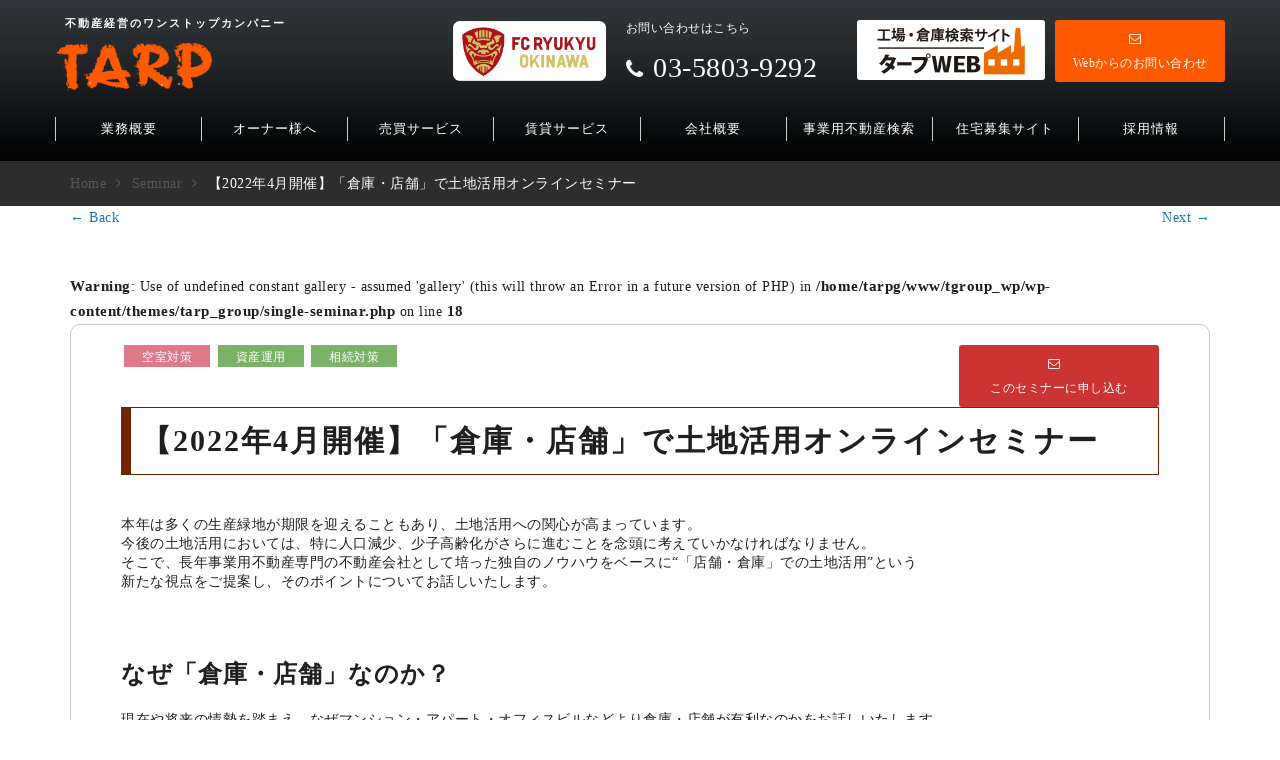

--- FILE ---
content_type: text/html; charset=UTF-8
request_url: https://tarp-group.com/2022/02/10/%E3%80%902022%E5%B9%B44%E6%9C%88%E9%96%8B%E5%82%AC%E3%80%91%E3%80%8C%E5%80%89%E5%BA%AB%E3%83%BB%E5%BA%97%E8%88%97%E3%80%8D%E3%81%A7%E5%9C%9F%E5%9C%B0%E6%B4%BB%E7%94%A8%E3%82%AA%E3%83%B3%E3%83%A9/
body_size: 13770
content:
<!DOCTYPE html>
<html lang="ja" prefix="og: http://ogp.me/ns#">
<head>
<meta charset="UTF-8" />
<meta name="viewport" content="width=device-width" />
<meta name="google-site-verification" content="NFuJze9BrHYwifUJTN7gzGZdlfD4xkXasJPx9N9OXms" />
<link rel="shortcut icon" href="https://tarp-group.com/favicon.ico">

<link rel="profile" href="http://gmpg.org/xfn/11" />
<link rel="pingback" href="https://tarp-group.com/xmlrpc.php" />
<!--[if lt IE 9]>
<script src="https://tarp-group.com/wp-content/themes/tarp_group/js/html5.js" type="text/javascript"></script>
<![endif]-->
<title>【2022年4月開催】「倉庫・店舗」で土地活用オンラインセミナー | TARP GROUP</title>
<meta name='robots' content='max-image-preview:large' />

<!-- Google Tag Manager for WordPress by gtm4wp.com -->
<script data-cfasync="false" data-pagespeed-no-defer>
	var gtm4wp_datalayer_name = "dataLayer";
	var dataLayer = dataLayer || [];
</script>
<!-- End Google Tag Manager for WordPress by gtm4wp.com -->
<!-- This site is optimized with the Yoast SEO plugin v3.5 - https://yoast.com/wordpress/plugins/seo/ -->
<meta name="description" content="不動産経営のワンストップカンパニー。東京・神奈川・千葉・埼玉の首都圏エリア全域で、事業用不動産・居住用不動産問わず、不動産売買・賃貸の仲介はもちろん、不動産管理、工事、保険、相続や不動産活用等についてご相談頂ける資産コンサルティングなど、当社のワンストップサービスは多岐に渡ります。"/>
<meta name="robots" content="noodp"/>
<link rel="canonical" href="https://tarp-group.com/2022/02/10/%e3%80%902022%e5%b9%b44%e6%9c%88%e9%96%8b%e5%82%ac%e3%80%91%e3%80%8c%e5%80%89%e5%ba%ab%e3%83%bb%e5%ba%97%e8%88%97%e3%80%8d%e3%81%a7%e5%9c%9f%e5%9c%b0%e6%b4%bb%e7%94%a8%e3%82%aa%e3%83%b3%e3%83%a9/" />
<meta property="og:locale" content="ja_JP" />
<meta property="og:type" content="article" />
<meta property="og:title" content="【2022年4月開催】「倉庫・店舗」で土地活用オンラインセミナー | TARP GROUP" />
<meta property="og:description" content="不動産経営のワンストップカンパニー。東京・神奈川・千葉・埼玉の首都圏エリア全域で、事業用不動産・居住用不動産問わず、不動産売買・賃貸の仲介はもちろん、不動産管理、工事、保険、相続や不動産活用等についてご相談頂ける資産コンサルティングなど、当社のワンストップサービスは多岐に渡ります。" />
<meta property="og:url" content="https://tarp-group.com/2022/02/10/%e3%80%902022%e5%b9%b44%e6%9c%88%e9%96%8b%e5%82%ac%e3%80%91%e3%80%8c%e5%80%89%e5%ba%ab%e3%83%bb%e5%ba%97%e8%88%97%e3%80%8d%e3%81%a7%e5%9c%9f%e5%9c%b0%e6%b4%bb%e7%94%a8%e3%82%aa%e3%83%b3%e3%83%a9/" />
<meta property="og:site_name" content="TARP GROUP" />
<meta property="article:section" content="Seminar" />
<meta property="article:published_time" content="2022-02-10T18:00:37+09:00" />
<meta property="article:modified_time" content="2022-02-10T18:15:01+09:00" />
<meta property="og:updated_time" content="2022-02-10T18:15:01+09:00" />
<meta name="twitter:card" content="summary" />
<meta name="twitter:description" content="不動産経営のワンストップカンパニー。東京・神奈川・千葉・埼玉の首都圏エリア全域で、事業用不動産・居住用不動産問わず、不動産売買・賃貸の仲介はもちろん、不動産管理、工事、保険、相続や不動産活用等についてご相談頂ける資産コンサルティングなど、当社のワンストップサービスは多岐に渡ります。" />
<meta name="twitter:title" content="【2022年4月開催】「倉庫・店舗」で土地活用オンラインセミナー | TARP GROUP" />
<!-- / Yoast SEO plugin. -->

<link rel='dns-prefetch' href='//www.googletagmanager.com' />
<link rel='dns-prefetch' href='//fonts.googleapis.com' />
<link rel='dns-prefetch' href='//s.w.org' />
<link rel="alternate" type="application/rss+xml" title="TARP GROUP &raquo; フィード" href="https://tarp-group.com/feed/" />
<link rel="alternate" type="application/rss+xml" title="TARP GROUP &raquo; コメントフィード" href="https://tarp-group.com/comments/feed/" />
<link rel="alternate" type="application/rss+xml" title="TARP GROUP &raquo; 【2022年4月開催】「倉庫・店舗」で土地活用オンラインセミナー のコメントのフィード" href="https://tarp-group.com/2022/02/10/%e3%80%902022%e5%b9%b44%e6%9c%88%e9%96%8b%e5%82%ac%e3%80%91%e3%80%8c%e5%80%89%e5%ba%ab%e3%83%bb%e5%ba%97%e8%88%97%e3%80%8d%e3%81%a7%e5%9c%9f%e5%9c%b0%e6%b4%bb%e7%94%a8%e3%82%aa%e3%83%b3%e3%83%a9/feed/" />
		<script type="text/javascript">
			window._wpemojiSettings = {"baseUrl":"https:\/\/s.w.org\/images\/core\/emoji\/13.1.0\/72x72\/","ext":".png","svgUrl":"https:\/\/s.w.org\/images\/core\/emoji\/13.1.0\/svg\/","svgExt":".svg","source":{"concatemoji":"https:\/\/tarp-group.com\/wp-includes\/js\/wp-emoji-release.min.js?ver=5.8.12"}};
			!function(e,a,t){var n,r,o,i=a.createElement("canvas"),p=i.getContext&&i.getContext("2d");function s(e,t){var a=String.fromCharCode;p.clearRect(0,0,i.width,i.height),p.fillText(a.apply(this,e),0,0);e=i.toDataURL();return p.clearRect(0,0,i.width,i.height),p.fillText(a.apply(this,t),0,0),e===i.toDataURL()}function c(e){var t=a.createElement("script");t.src=e,t.defer=t.type="text/javascript",a.getElementsByTagName("head")[0].appendChild(t)}for(o=Array("flag","emoji"),t.supports={everything:!0,everythingExceptFlag:!0},r=0;r<o.length;r++)t.supports[o[r]]=function(e){if(!p||!p.fillText)return!1;switch(p.textBaseline="top",p.font="600 32px Arial",e){case"flag":return s([127987,65039,8205,9895,65039],[127987,65039,8203,9895,65039])?!1:!s([55356,56826,55356,56819],[55356,56826,8203,55356,56819])&&!s([55356,57332,56128,56423,56128,56418,56128,56421,56128,56430,56128,56423,56128,56447],[55356,57332,8203,56128,56423,8203,56128,56418,8203,56128,56421,8203,56128,56430,8203,56128,56423,8203,56128,56447]);case"emoji":return!s([10084,65039,8205,55357,56613],[10084,65039,8203,55357,56613])}return!1}(o[r]),t.supports.everything=t.supports.everything&&t.supports[o[r]],"flag"!==o[r]&&(t.supports.everythingExceptFlag=t.supports.everythingExceptFlag&&t.supports[o[r]]);t.supports.everythingExceptFlag=t.supports.everythingExceptFlag&&!t.supports.flag,t.DOMReady=!1,t.readyCallback=function(){t.DOMReady=!0},t.supports.everything||(n=function(){t.readyCallback()},a.addEventListener?(a.addEventListener("DOMContentLoaded",n,!1),e.addEventListener("load",n,!1)):(e.attachEvent("onload",n),a.attachEvent("onreadystatechange",function(){"complete"===a.readyState&&t.readyCallback()})),(n=t.source||{}).concatemoji?c(n.concatemoji):n.wpemoji&&n.twemoji&&(c(n.twemoji),c(n.wpemoji)))}(window,document,window._wpemojiSettings);
		</script>
		<style type="text/css">
img.wp-smiley,
img.emoji {
	display: inline !important;
	border: none !important;
	box-shadow: none !important;
	height: 1em !important;
	width: 1em !important;
	margin: 0 .07em !important;
	vertical-align: -0.1em !important;
	background: none !important;
	padding: 0 !important;
}
</style>
	<link rel='stylesheet' id='wp-block-library-css'  href='https://tarp-group.com/wp-includes/css/dist/block-library/style.min.css?ver=5.8.12' type='text/css' media='all' />
<link rel='stylesheet' id='rs-plugin-settings-css'  href='https://tarp-group.com/wp-content/plugins/revslider/public/assets/css/rs6.css?ver=6.4.8' type='text/css' media='all' />
<style id='rs-plugin-settings-inline-css' type='text/css'>
#rs-demo-id {}
</style>
<link rel='stylesheet' id='widgetopts-styles-css'  href='https://tarp-group.com/wp-content/plugins/widget-options/assets/css/widget-options.css' type='text/css' media='all' />
<link rel='stylesheet' id='cms-plugin-stylesheet-css'  href='https://tarp-group.com/wp-content/plugins/zooka/assets/css/cms-style.css?ver=5.8.12' type='text/css' media='all' />
<link rel='stylesheet' id='cmssuperheroes-bootstrap-css'  href='https://tarp-group.com/wp-content/themes/tarp_group/assets/css/bootstrap.min.css?ver=3.3.4' type='text/css' media='all' />
<link rel='stylesheet' id='cmssuperheroes-font-awesome-css'  href='https://tarp-group.com/wp-content/themes/tarp_group/assets/css/font-awesome.min.css?ver=4.3.0' type='text/css' media='all' />
<link rel='stylesheet' id='cmssuperheroes-font-ionicons-css'  href='https://tarp-group.com/wp-content/themes/tarp_group/assets/css/ionicons.min.css?ver=2.0.1' type='text/css' media='all' />
<link rel='stylesheet' id='cmssuperheroes-pe-icon-css'  href='https://tarp-group.com/wp-content/themes/tarp_group/assets/css/pe-icon-7-stroke.css?ver=1.0.1' type='text/css' media='all' />
<link rel='stylesheet' id='cmssuperheroes-style-css'  href='https://tarp-group.com/wp-content/themes/tarp_group/style.css?ver=5.8.12' type='text/css' media='all' />
<!--[if lt IE 9]>
<link rel='stylesheet' id='twentytwelve-ie-css'  href='https://tarp-group.com/wp-content/themes/tarp_group/assets/css/ie.css?ver=20121010' type='text/css' media='all' />
<![endif]-->
<link rel='stylesheet' id='cmssuperheroes-static-css'  href='https://tarp-group.com/wp-content/themes/tarp_group/assets/css/static.css?ver=1.0.0' type='text/css' media='all' />
<link rel='stylesheet' id='prettyphoto-css'  href='https://tarp-group.com/wp-content/plugins/js_composer/assets/lib/prettyphoto/css/prettyPhoto.min.css?ver=6.6.0' type='text/css' media='all' />
<link rel='stylesheet' id='widget_cms_social_scripts-css'  href='https://tarp-group.com/wp-content/themes/tarp_group/inc/widgets/cms_social.css?ver=5.8.12' type='text/css' media='all' />
<link rel='stylesheet' id='widget_cms_instagram_scripts-css'  href='https://tarp-group.com/wp-content/themes/tarp_group/inc/widgets/cms_instagram.css?ver=5.8.12' type='text/css' media='all' />
<link rel='stylesheet' id='redux-google-fonts-smof_data-css'  href='https://fonts.googleapis.com/css?family=Noto+Sans+Japanese%3A400%2C700%2C400italic%2C700italic%7CPlayfair+Display%3A400italic&#038;ver=1699428896' type='text/css' media='all' />
<link rel="https://api.w.org/" href="https://tarp-group.com/wp-json/" /><link rel="alternate" type="application/json" href="https://tarp-group.com/wp-json/wp/v2/posts/1945" /><link rel="EditURI" type="application/rsd+xml" title="RSD" href="https://tarp-group.com/xmlrpc.php?rsd" />
<link rel="wlwmanifest" type="application/wlwmanifest+xml" href="https://tarp-group.com/wp-includes/wlwmanifest.xml" /> 
<meta name="generator" content="WordPress 5.8.12" />
<link rel='shortlink' href='https://tarp-group.com/?p=1945' />
<link rel="alternate" type="application/json+oembed" href="https://tarp-group.com/wp-json/oembed/1.0/embed?url=https%3A%2F%2Ftarp-group.com%2F2022%2F02%2F10%2F%25e3%2580%25902022%25e5%25b9%25b44%25e6%259c%2588%25e9%2596%258b%25e5%2582%25ac%25e3%2580%2591%25e3%2580%258c%25e5%2580%2589%25e5%25ba%25ab%25e3%2583%25bb%25e5%25ba%2597%25e8%2588%2597%25e3%2580%258d%25e3%2581%25a7%25e5%259c%259f%25e5%259c%25b0%25e6%25b4%25bb%25e7%2594%25a8%25e3%2582%25aa%25e3%2583%25b3%25e3%2583%25a9%2F" />
<link rel="alternate" type="text/xml+oembed" href="https://tarp-group.com/wp-json/oembed/1.0/embed?url=https%3A%2F%2Ftarp-group.com%2F2022%2F02%2F10%2F%25e3%2580%25902022%25e5%25b9%25b44%25e6%259c%2588%25e9%2596%258b%25e5%2582%25ac%25e3%2580%2591%25e3%2580%258c%25e5%2580%2589%25e5%25ba%25ab%25e3%2583%25bb%25e5%25ba%2597%25e8%2588%2597%25e3%2580%258d%25e3%2581%25a7%25e5%259c%259f%25e5%259c%25b0%25e6%25b4%25bb%25e7%2594%25a8%25e3%2582%25aa%25e3%2583%25b3%25e3%2583%25a9%2F&#038;format=xml" />
<meta name="generator" content="Site Kit by Google 1.102.0" />
<!-- Google Tag Manager for WordPress by gtm4wp.com -->
<!-- GTM Container placement set to footer -->
<script data-cfasync="false" data-pagespeed-no-defer>
	const console_cmd = console.warn || console.log;
	var dataLayer_content = {"pagePostType":"post","pagePostType2":"single-post","pageCategory":["seminar"],"pagePostAuthor":"tarp-otsuki"};
	dataLayer.push( dataLayer_content );
</script>
<script data-cfasync="false">
(function(w,d,s,l,i){w[l]=w[l]||[];w[l].push({'gtm.start':
new Date().getTime(),event:'gtm.js'});var f=d.getElementsByTagName(s)[0],
j=d.createElement(s),dl=l!='dataLayer'?'&l='+l:'';j.async=true;j.src=
'//www.googletagmanager.com/gtm.'+'js?id='+i+dl;f.parentNode.insertBefore(j,f);
})(window,document,'script','dataLayer','GTM-MLV2D8G');
</script>
<!-- End Google Tag Manager -->
<!-- End Google Tag Manager for WordPress by gtm4wp.com --><style type="text/css" data-type="cms_shortcodes-custom-css">   #cms-page:not(.header-v1) #cms-header-logo a,#cms-page:not(.header-v1) .main-navigation ul:first-child > li > a,#cms-page:not(.header-v1) .main-navigation ul:first-child > li > span{line-height:60px}#cms-page:not(.header-v1) #cms-header-logo a img{height:60}#cms-page:not(.header-v1) .header-sticky #cms-header-logo a,#cms-page:not(.header-v1) .header-sticky .main-navigation ul:first-child > li > a,#cms-page:not(.header-v1) .header-sticky .main-navigation ul:first-child > li > span{line-height:80px}#cms-page:not(.header-v1) .header-sticky #cms-header-logo a img{height:22px}@media (max-width:991px){#masthead #cms-header-navigation{top:60px}#masthead .has-sticky #cms-header-navigation{top:80px}}</style><meta name="generator" content="Powered by WPBakery Page Builder - drag and drop page builder for WordPress."/>
<meta name="generator" content="Powered by Slider Revolution 6.4.8 - responsive, Mobile-Friendly Slider Plugin for WordPress with comfortable drag and drop interface." />
<script type="text/javascript">function setREVStartSize(e){
			//window.requestAnimationFrame(function() {				 
				window.RSIW = window.RSIW===undefined ? window.innerWidth : window.RSIW;	
				window.RSIH = window.RSIH===undefined ? window.innerHeight : window.RSIH;	
				try {								
					var pw = document.getElementById(e.c).parentNode.offsetWidth,
						newh;
					pw = pw===0 || isNaN(pw) ? window.RSIW : pw;
					e.tabw = e.tabw===undefined ? 0 : parseInt(e.tabw);
					e.thumbw = e.thumbw===undefined ? 0 : parseInt(e.thumbw);
					e.tabh = e.tabh===undefined ? 0 : parseInt(e.tabh);
					e.thumbh = e.thumbh===undefined ? 0 : parseInt(e.thumbh);
					e.tabhide = e.tabhide===undefined ? 0 : parseInt(e.tabhide);
					e.thumbhide = e.thumbhide===undefined ? 0 : parseInt(e.thumbhide);
					e.mh = e.mh===undefined || e.mh=="" || e.mh==="auto" ? 0 : parseInt(e.mh,0);		
					if(e.layout==="fullscreen" || e.l==="fullscreen") 						
						newh = Math.max(e.mh,window.RSIH);					
					else{					
						e.gw = Array.isArray(e.gw) ? e.gw : [e.gw];
						for (var i in e.rl) if (e.gw[i]===undefined || e.gw[i]===0) e.gw[i] = e.gw[i-1];					
						e.gh = e.el===undefined || e.el==="" || (Array.isArray(e.el) && e.el.length==0)? e.gh : e.el;
						e.gh = Array.isArray(e.gh) ? e.gh : [e.gh];
						for (var i in e.rl) if (e.gh[i]===undefined || e.gh[i]===0) e.gh[i] = e.gh[i-1];
											
						var nl = new Array(e.rl.length),
							ix = 0,						
							sl;					
						e.tabw = e.tabhide>=pw ? 0 : e.tabw;
						e.thumbw = e.thumbhide>=pw ? 0 : e.thumbw;
						e.tabh = e.tabhide>=pw ? 0 : e.tabh;
						e.thumbh = e.thumbhide>=pw ? 0 : e.thumbh;					
						for (var i in e.rl) nl[i] = e.rl[i]<window.RSIW ? 0 : e.rl[i];
						sl = nl[0];									
						for (var i in nl) if (sl>nl[i] && nl[i]>0) { sl = nl[i]; ix=i;}															
						var m = pw>(e.gw[ix]+e.tabw+e.thumbw) ? 1 : (pw-(e.tabw+e.thumbw)) / (e.gw[ix]);					
						newh =  (e.gh[ix] * m) + (e.tabh + e.thumbh);
					}				
					if(window.rs_init_css===undefined) window.rs_init_css = document.head.appendChild(document.createElement("style"));					
					document.getElementById(e.c).height = newh+"px";
					window.rs_init_css.innerHTML += "#"+e.c+"_wrapper { height: "+newh+"px }";				
				} catch(e){
					console.log("Failure at Presize of Slider:" + e)
				}					   
			//});
		  };</script>
<style type="text/css" title="dynamic-css" class="options-output">body{background-color:transparent;}#cms-content-wrapper{background-color:#ffffff;}a{color:#1e73be;}a:hover{color:#0a4282;}body, .tags-list a{font-family:"Noto Sans Japanese";line-height:24px;letter-spacing:0.5px;font-weight:normal;font-style:normal;color:#1f1f1f;font-size:14px;}h1,.h1,h1 a,.h1 a{line-height:46px;letter-spacing:2px;font-weight:700;font-style:normal;color:#1f1f1f;font-size:30px;}h2,.h2,h2 a,.h2 a{line-height:28px;letter-spacing:1px;font-weight:700;font-style:normal;color:#1f1f1f;font-size:24px;}h3,.h3,h3 a,.h3 a{line-height:34px;letter-spacing:1px;color:#1f1f1f;font-size:22px;}h4,.h4,h4 a,.h4 a{line-height:26px;letter-spacing:1px;color:#1f1f1f;font-size:16px;}h5,.h5,h5 a,.h5 a, thead, ul.product_list_widget span.product-title{line-height:20px;letter-spacing:1px;color:#1f1f1f;font-size:14px;}h6,.h6,h6 a,.h6 a{line-height:16px;letter-spacing:1px;color:#1f1f1f;font-size:12px;}#masthead{border-bottom:0px solid transparent;}#masthead{background-color:transparent;background-image:url('https://tarp-group.com/wp-content/uploads/2016/07/bg_header.png');}.main-navigation > div ul:first-child > li > a{text-transform:uppercase;letter-spacing:1px;font-size:13px;}.main-navigation > div ul:first-child ul{background-color:#000000;}.main-navigation > div ul:first-child > li li a{color:#ffffff;}.main-navigation > div ul:first-child > li li a:hover{color:#b46d70;}.main-navigation > div ul:first-child > li li a:active{color:#b46d70;}.main-navigation > div ul:first-child > li li, .main-navigation > div ul:first-child > li li a{line-height:24px;font-size:14px;}
                .main-navigation > div ul:first-child > li li:not(.group):hover, 
                .main-navigation > div ul:first-child > li li.current-menu-item:not(.group)
            {background-color:transparent;}
                .main-navigation > div ul:first-child > li li:not(.group), 
                .main-navigation > div ul:first-child > li > ul.multicolumn > li.group > a
            {border-bottom:0px solid #999999;}#masthead #cms-header-navigation.tablets-nav{background-color:#000000;}#cms-header-navigation.tablets-nav .main-navigation a{line-height:24px;font-size:14px;}#cms-header-navigation.tablets-nav a:hover, #cms-header-navigation.tablets-nav .current-menu-item > a{background-color:transparent;}#cms-header-navigation.tablets-nav .nav-menu > a{border-bottom:0px solid #999999;}.page-title{background-color:#2d2d2d;}#page-title{margin-top:0;margin-right:0;margin-bottom:0;margin-left:0;}#page-title{padding-top:10px;padding-right:0;padding-bottom:10px;padding-left:0;}.page-title #page-title-text h1, .page-sub-title{color:#ffffff;}.page-title #breadcrumb-text,.page-title #breadcrumb-text ul li a:hover{color:#ffffff;}#footer-wrapper{border-top:0px solid inherit;border-bottom:0px solid inherit;}footer#footer-wrapper .footer-wrapper-inner:before{background-color:;}#cms-footer-top, #cms-footer-top a{line-height:22px;color:#ffffff;font-size:12px;}footer #cms-footer-top{background-color:#222222;}footer #cms-footer-top{padding-top:50px;padding-bottom:50px;}#cms-footer-top > .container:after{border-bottom:1px solid #333;}#cms-footer-top aside.widget .wg-title{color:#ffffff;}#cms-footer-bottom, #cms-footer-bottom a{line-height:24px;color:#fff;font-size:16px;}footer #cms-footer-bottom{background-color:#222222;}footer #cms-footer-bottom{padding-bottom:75px;}</style><noscript><style> .wpb_animate_when_almost_visible { opacity: 1; }</style></noscript>
<!--<link rel="stylesheet" href="//fonts.googleapis.com/earlyaccess/notosansjapanese.css">-->
<!--hideo eidt<script src="https://maps.googleapis.com/maps/api/js?key=AIzaSyDfZ9bzvwikpJ7gV0G1_UBwlNpg-nkAJ38" type="text/javascript"></script>-->

<!-- Global site tag (gtag.js) - Google Analytics -->
<script async src="https://www.googletagmanager.com/gtag/js?id=UA-34834893-5"></script>
<script>
  window.dataLayer = window.dataLayer || [];
  function gtag(){dataLayer.push(arguments);}
  gtag('config', 'UA-34834893-5', {
 'linker': {
  'domains': ['tarp.co.jp', 'tarp-group.com']
 }
}); 
  gtag('config', 'UA-34834893-5');
</script>

<!-- Global site tag (gtag.js) - Google Ads: 618461159 -->

<script async src="https://www.googletagmanager.com/gtag/js?id=AW-618461159"></script>

<script>

  window.dataLayer = window.dataLayer || [];

  function gtag(){dataLayer.push(arguments);}

  gtag('js', new Date());



  gtag('config', 'AW-618461159');

</script>

</head>
<body class="post-template-default single single-post postid-1945 single-format-standard wpb-js-composer js-comp-ver-6.6.0 vc_responsive">
<script>
  (function(i,s,o,g,r,a,m){i['GoogleAnalyticsObject']=r;i[r]=i[r]||function(){
  (i[r].q=i[r].q||[]).push(arguments)},i[r].l=1*new Date();a=s.createElement(o),
  m=s.getElementsByTagName(o)[0];a.async=1;a.src=g;m.parentNode.insertBefore(a,m)
  })(window,document,'script','https://www.google-analytics.com/analytics.js','ga');

  ga('create', 'UA-34834893-3', 'auto');
  ga('send', 'pageview');

</script><div id="cms-page" class="cs-wide header-v3 clearfix ">
    <section id="cms-header-wrapper" class="clearfix">
            	    	<section id="cms-search" class="clearfix">
    		<div class="cms-search-inner container">
                <div class="cms-search-content">
                    <form role="search" method="get" action="https://tarp-group.com/">
                        <div class="row">
                            <div class="col-xs-12 col-sm-9 col-md-9 col-lg-9 nopaddingright">
                                <input type="text" value="" name="s" placeholder="Type your search" autofocus/>
                            </div>
                            <div class="col-xs-10 col-sm-2 col-md-2 col-lg-2">
                                <input class="btn btn-primary btn-block submit nopaddingleft nopaddingright" type="submit" value="Search" />
                                                                
                            </div>
                            <div class="col-xs-1 col-sm-1 col-md-1 col-lg-1 text-right">
                            	<a id="header-widget-search-close" style="margin-right:15px;"><i class="fa fa-times"></i></a>
                            </div>
                        </div>
                    </form>

                </div>
            </div>
    	</section>
        <!-- #cms-search -->
    		
    	<header id="masthead" class="site-header header-v3 clearfix" role="banner">
    		

<div id="cms-header" class="cms-header header-v3 no-sticky clearfix">
    <div class="container">
       <div id="cms-header-logo" class="main-navigation pull-left">
         <h1>不動産経営のワンストップカンパニー</h1>
            <a href="https://tarp-group.com"><img alt="" src="https://tarp-group.com/wp-content/uploads/2016/09/logo-w11.png"></a>
        </div>
        
        <div id="cms-nav-extra" class="cms-nav-extra main-navigation pull-right clearfix">
         <div class="header-r clearfix">
        <div class="header-r02">
					<ul class="ul_header">
                        <li class="fcryukyu"><a href="https://fcryukyu.com/" target="_blank"><img src="https://tarp-group.com/wp-content/uploads/2025/01/fc_rogo.png" border="0" alt="FC琉球"></a></li>
						<li><p>お問い合わせはこちら</p><div class="tel mr20"><i class="fa fa-phone mr10"></i><a href="tel:0358039292">03-5803-9292</a></div></li>
                        <li class="tarpweb"><a href="https://www.tarp.co.jp/service" target="_blank"><img src="https://tarp-group.com/wp-content/uploads/2022/05/logo1.jpg" border="0" alt="事業用不動産専門・タープ不動産情報WEB"></a></li>
                        <li><div class="header_btn"><a href="https://tarp-group.com/contact/"><i class="fa fa-envelope-o mr10 fz18"></i><br>Webからのお問い合わせ</a></div></li>
					</ul>
        </div>
        </div>
        </div>
        
        <div id="cms-header-navigation" class="cms-header-navigation clearfix">
            <nav id="site-navigation" class="main-navigation pull-left clearfix" role="navigation">
                <div class="menu-main-container"><ul id="menu-main" class="nav-menu"><li id="menu-item-2919" class="menu-item menu-item-type-post_type menu-item-object-page menu-item-has-children no_group menu-item-2919" data-depth="0"><a href="https://tarp-group.com/philosophy/" class=""><span class="menu-title">業務概要</span></a>
<ul class='standar-dropdown standard autodrop_submenu sub-menu' style="width:250px;">
	<li id="menu-item-2920" class="menu-item menu-item-type-post_type menu-item-object-page no_group menu-item-2920" data-depth="1"><a href="https://tarp-group.com/philosophy/" class=""><span class="menu-title">業務概要</span></a></li>
	<li id="menu-item-2921" class="menu-item menu-item-type-post_type menu-item-object-page no_group menu-item-2921" data-depth="1"><a href="https://tarp-group.com/philosophy/intermediary/" class=""><span class="menu-title">不動産仲介業</span></a></li>
	<li id="menu-item-2922" class="menu-item menu-item-type-post_type menu-item-object-page no_group menu-item-2922" data-depth="1"><a href="https://tarp-group.com/forowner-top/tab3/" class=""><span class="menu-title">不動産管理</span></a></li>
	<li id="menu-item-1397" class="menu-item menu-item-type-post_type menu-item-object-page no_group menu-item-1397" data-depth="1"><a href="https://tarp-group.com/forowner-top/tab4/" class=""><span class="menu-title">相続・不動産活用</span></a></li>
	<li id="menu-item-1398" class="menu-item menu-item-type-post_type menu-item-object-page no_group menu-item-1398" data-depth="1"><a href="https://tarp-group.com/forowner-top/tab5/" class=""><span class="menu-title">工事・リノベーション</span></a></li>
	<li id="menu-item-276" class="menu-item menu-item-type-post_type menu-item-object-page no_group menu-item-276" data-depth="1"><a href="https://tarp-group.com/domestic-realestate/" class=""><span class="menu-title">国内不動産投資</span></a></li>
	<li id="menu-item-277" class="menu-item menu-item-type-post_type menu-item-object-page no_group menu-item-277" data-depth="1"><a href="https://tarp-group.com/philosophy/overseas-realestate/" class=""><span class="menu-title">海外不動産投資</span></a></li>
</ul>
</li>
<li id="menu-item-1400" class="menu-item menu-item-type-post_type menu-item-object-page menu-item-has-children no_group menu-item-1400" data-depth="0"><a href="https://tarp-group.com/forowner-top/" class=""><span class="menu-title">オーナー様へ</span></a>
<ul class='standar-dropdown standard autodrop_submenu sub-menu' style="width:250px;">
	<li id="menu-item-2772" class="menu-item menu-item-type-post_type menu-item-object-page no_group menu-item-2772" data-depth="1"><a href="https://tarp-group.com/forowner-top/tab1/" class=""><span class="menu-title">売りたい</span></a></li>
	<li id="menu-item-2529" class="menu-item menu-item-type-post_type menu-item-object-page no_group menu-item-2529" data-depth="1"><a href="https://tarp-group.com/forowner-top/tab2/" class=""><span class="menu-title">貸したい</span></a></li>
	<li id="menu-item-2530" class="menu-item menu-item-type-post_type menu-item-object-page no_group menu-item-2530" data-depth="1"><a href="https://tarp-group.com/forowner-top/tab3/" class=""><span class="menu-title">管理／トラブルを任せたい</span></a></li>
	<li id="menu-item-1402" class="menu-item menu-item-type-post_type menu-item-object-page no_group menu-item-1402" data-depth="1"><a href="https://tarp-group.com/forowner-top/tab4/" class=""><span class="menu-title">相続・不動産活用</span></a></li>
	<li id="menu-item-1401" class="menu-item menu-item-type-post_type menu-item-object-page no_group menu-item-1401" data-depth="1"><a href="https://tarp-group.com/forowner-top/tab5/" class=""><span class="menu-title">工事</span></a></li>
	<li id="menu-item-3035" class="menu-item menu-item-type-post_type menu-item-object-page no_group menu-item-3035" data-depth="1"><a href="https://tarp-group.com/forowner-top/tab6/" class=""><span class="menu-title">土地活用</span></a></li>
</ul>
</li>
<li id="menu-item-3132" class="menu-item menu-item-type-post_type menu-item-object-page no_group menu-item-3132" data-depth="0"><a href="https://tarp-group.com/forowner-top/tab1/" class=""><span class="menu-title">売買サービス</span></a></li>
<li id="menu-item-3133" class="menu-item menu-item-type-post_type menu-item-object-page no_group menu-item-3133" data-depth="0"><a href="https://tarp-group.com/forowner-top/tab2/" class=""><span class="menu-title">賃貸サービス</span></a></li>
<li id="menu-item-2802" class="menu-item menu-item-type-post_type menu-item-object-page menu-item-has-children no_group menu-item-2802" data-depth="0"><a href="https://tarp-group.com/company_profile/" class=""><span class="menu-title">会社概要</span></a>
<ul class='standar-dropdown standard autodrop_submenu sub-menu' style="width:250px;">
	<li id="menu-item-2773" class="menu-item menu-item-type-post_type menu-item-object-page no_group menu-item-2773" data-depth="1"><a href="https://tarp-group.com/company_profile/" class=""><span class="menu-title">会社概要</span></a></li>
	<li id="menu-item-2853" class="menu-item menu-item-type-post_type menu-item-object-page no_group menu-item-2853" data-depth="1"><a href="https://tarp-group.com/company_profile/business-partners/" class=""><span class="menu-title">取引先一覧</span></a></li>
	<li id="menu-item-987" class="menu-item menu-item-type-custom menu-item-object-custom no_group menu-item-987" data-depth="1"><a href="https://tarp-group.com/company-profile2/#access" class=""><span class="menu-title">アクセス</span></a></li>
	<li id="menu-item-3136" class="menu-item menu-item-type-post_type menu-item-object-page no_group menu-item-3136" data-depth="1"><a href="https://tarp-group.com/recruitment/" class=""><span class="menu-title">採用情報</span></a></li>
</ul>
</li>
<li id="menu-item-190" class="menu-item menu-item-type-custom menu-item-object-custom no_group menu-item-190" data-depth="0"><a target="_blank" href="http://tarp.co.jp/" class=""><span class="menu-title">事業用不動産検索</span></a></li>
<li id="menu-item-191" class="menu-item menu-item-type-custom menu-item-object-custom no_group menu-item-191" data-depth="0"><a target="_blank" href="http://room-up.com/" class=""><span class="menu-title">住宅募集サイト</span></a></li>
<li id="menu-item-3937" class="menu-item menu-item-type-custom menu-item-object-custom no_group menu-item-3937" data-depth="0"><a href="https://recruit.tarp-group.com/" class=""><span class="menu-title">採用情報</span></a></li>
</ul></div>            </nav>
        </div>
    </div>
</div>
<!-- #site-navigation -->    	</header><!-- #masthead -->
    </section><!-- #cms-header-wrapper -->
	<section id="cms-content-wrapper" class=" clearfix">
                    <div class="no-container">
        <div id="page-title" class="page-title">
            <div class="container">
            <div class="row">
                                <div id="breadcrumb-text" class="col-xs-12 col-sm-12 col-md-12 col-lg-12"><ul class="breadcrumbs"><li><a href="https://tarp-group.com">Home</a></li><li><a href="https://tarp-group.com/category/seminar/" title="Seminar">Seminar</a></li><li>【2022年4月開催】「倉庫・店舗」で土地活用オンラインセミナー</li></ul></div>
                                </div>
            </div>
        </div><!-- #page-title -->
        </div>
        	<div id="main" class="main clearfix"><div class="container">
    <div class="row">
        <div id="primary" class="single col-xs-12 col-sm-12 col-md-12 col-lg-12">
            <div id="content" role="main">

                                    	<nav class="navigation post-navigation clearfix" role="navigation">
		<div class="nav-links clearfix">
			<a href="https://tarp-group.com/2020/05/21/%e9%80%b1%e5%88%8a%e4%bd%8f%e5%ae%85%e3%80%802020%e5%b9%b45%e6%9c%8811%e6%97%a5%e5%8f%b7/" rel="prev"><span class="meta-nav pull-left">&larr; Back</span></a>			<a href="https://tarp-group.com/2022/04/27/%e3%80%902022%e5%b9%b45%e6%9c%88%e9%96%8b%e5%82%ac%e3%80%91%e4%b8%8d%e5%8b%95%e7%94%a3%e3%82%82%e5%88%86%e6%95%a3%e6%8a%95%e8%b3%87%ef%bc%81%e3%80%8c%e5%80%89%e5%ba%ab%e3%83%bb%e5%ba%97%e8%88%97/" rel="next"><span class="meta-nav pull-right">Next &rarr;</span></a>		</div><!-- .nav-links -->
	</nav><!-- .navigation -->
	                    <br />
<b>Warning</b>:  Use of undefined constant gallery - assumed 'gallery' (this will throw an Error in a future version of PHP) in <b>/home/tarpg/www/tgroup_wp/wp-content/themes/tarp_group/single-seminar.php</b> on line <b>18</b><br />

<script type="text/javascript">
(function($) {

/*
*  render_map
*
*  This function will render a Google Map onto the selected jQuery element
*
*  @type	function
*  @date	8/11/2013
*  @since	4.3.0
*
*  @param	$el (jQuery element)
*  @return	n/a
*/

function render_map( $el ) {

	// var
	var $markers = $el.find('.marker');

	// vars
	var args = {
		zoom		: 16,
		center		: new google.maps.LatLng(0, 0),
		mapTypeId	: google.maps.MapTypeId.ROADMAP
	};

	// create map	        	
	var map = new google.maps.Map( $el[0], args);

	// add a markers reference
	map.markers = [];

	// add markers
	$markers.each(function(){

    	add_marker( $(this), map );

	});

	// center map
	center_map( map );

}

/*
*  add_marker
*
*  This function will add a marker to the selected Google Map
*
*  @type	function
*  @date	8/11/2013
*  @since	4.3.0
*
*  @param	$marker (jQuery element)
*  @param	map (Google Map object)
*  @return	n/a
*/

function add_marker( $marker, map ) {

	// var
	var latlng = new google.maps.LatLng( $marker.attr('data-lat'), $marker.attr('data-lng') );

	// create marker
	var marker = new google.maps.Marker({
		position	: latlng,
		map			: map
	});

	// add to array
	map.markers.push( marker );

	// if marker contains HTML, add it to an infoWindow
	if( $marker.html() )
	{
		// create info window
		var infowindow = new google.maps.InfoWindow({
			content		: $marker.html()
		});

		// show info window when marker is clicked
		google.maps.event.addListener(marker, 'click', function() {

			infowindow.open( map, marker );

		});
	}

}

/*
*  center_map
*
*  This function will center the map, showing all markers attached to this map
*
*  @type	function
*  @date	8/11/2013
*  @since	4.3.0
*
*  @param	map (Google Map object)
*  @return	n/a
*/

function center_map( map ) {

	// vars
	var bounds = new google.maps.LatLngBounds();

	// loop through all markers and create bounds
	$.each( map.markers, function( i, marker ){

		var latlng = new google.maps.LatLng( marker.position.lat(), marker.position.lng() );

		bounds.extend( latlng );

	});

	// only 1 marker?
	if( map.markers.length == 1 )
	{
		// set center of map
	    map.setCenter( bounds.getCenter() );
	    map.setZoom( 16 );
	}
	else
	{
		// fit to bounds
		map.fitBounds( bounds );
	}

}

/*
*  document ready
*
*  This function will render each map when the document is ready (page has loaded)
*
*  @type	function
*  @date	8/11/2013
*  @since	5.0.0
*
*  @param	n/a
*  @return	n/a
*/

$(document).ready(function(){

	$('.acf-map').each(function(){

		render_map( $(this) );

	});

});

})(jQuery);
</script>

<article id="post-1945" class="single-post post-1945 post type-post status-publish format-standard hentry category-seminar">
	    
<div class="post-entry">
<div class="entry-header seminar">
<div class="icons">
 
    <span class="theme1">空室対策</span>
 
    <span class="theme2">資産運用</span>
 
 
    <span class="theme3">相続対策</span>
 
</div>
<div class="seminar_btn">
<a href="/seminar-application"><i class="fa fa-envelope-o mr10 fz18"></i><br>このセミナーに申し込む</a>
</div>

		<h1 class="entry-title"><a href="https://tarp-group.com/2022/02/10/%e3%80%902022%e5%b9%b44%e6%9c%88%e9%96%8b%e5%82%ac%e3%80%91%e3%80%8c%e5%80%89%e5%ba%ab%e3%83%bb%e5%ba%97%e8%88%97%e3%80%8d%e3%81%a7%e5%9c%9f%e5%9c%b0%e6%b4%bb%e7%94%a8%e3%82%aa%e3%83%b3%e3%83%a9/">【2022年4月開催】「倉庫・店舗」で土地活用オンラインセミナー</a></h1>
	</div>
	<!-- .entry-header -->
	
		<p>本年は多くの生産緑地が期限を迎えることもあり、土地活用への関心が高まっています。<br />
今後の土地活用においては、特に人口減少、少子高齢化がさらに進むことを念頭に考えていかなければなりません。<br />
そこで、長年事業用不動産専門の不動産会社として培った独自のノウハウをベースに“「店舗・倉庫」での土地活用”という<br />
新たな視点をご提案し、そのポイントについてお話しいたします。</p>
        <p>&nbsp;</p>
   <h2>なぜ「倉庫・店舗」なのか？</h2>
      現在や将来の情勢を踏まえ、なぜマンション・アパート・オフィスビルなどより倉庫・店舗が有利なのかをお話しいたします。<br />
      <p>&nbsp;</p>
      <h2>「倉庫・店舗」で土地活用のメリット</h2>
      倉庫・店舗での土地活用のメリットとマンションと倉庫を新築した場合の収支の比較についてお話いたします。また、実際の活用事例もお伝えいたします。<br />
     
     
      <div class="clearfix"></div>
     <!-- .entry-content -->
     
     <p>&nbsp;</p>
     
      <div class="seminar main">
      <h3>概要</h3>
      <table width="100%" border="0" align="center" cellpadding="0" cellspacing="0">
        <tr>
        <td>開催日時</td>
        <td>2022年4月21日（木）　19:00～20:30<br />
2022年4月23日（土）　10:00～11:30</td>
        </tr>
        <tr>
        <td>会場</td>
        <td>Zoomによるオンライン開催<br />
※開催日前日までにセミナーに参加するためのURLをメールにてお送りいたします。<br />
当日は時間になりましたらそのURLをクリックのうえ、ご自身のPC、スマホ、タブレットよりご参加下さい。<br />
※開催日までにオンライン会議アプリ「Zoom」のダウンロードをお願い致します。<br />
</td>
        </tr>
        <tr>
        <td>参加費</td>
        <td>無料</td>
        </tr>
        </table>
      
<div class="entry-content left seminar">
 <h3>講師紹介</h3>
      株式会社　タープ不動産情報<br>
大朏　俊（おおつき　しゅん）<br>

<br>1975年生まれ。大手生命保険会社でファイナンシャルプランナーとして主に住宅購入、リタイアメント、相続相談に携わる。個別相談とともに企業やカルチャーセンター等でセミナー講師も勤める。<br>

<br>【保有資格など】<br>
CFP®、宅地建物取引士、証券外務員一種<br>
</div>
 <div class="entry-content right  seminar">
       <img src="https://tarp-group.com/wp-content/uploads/2017/02/b220e7f4aaa5f82e4caf79616d160e91.jpg" border="0" alt="講師紹介">
      </div>
      
      <div class="clearfix"></div>
     <!-- .entry-content -->
       <p>&nbsp;</p>
       
       <h3>会場アクセス</h3>
       <a href="" target="_blank">Google Map で見る</a>
       
</div>

<div class="seminar_info">
<h3>お申込み・お問い合わせ</h3>
<h2>株式会社　タープ不動産情報</h2>
<h2>０３-５８０３‐９２９２</h2>
（９:００～１８:００）
<div class="seminar_btn">
<a href="/seminar-application"><i class="fa fa-envelope-o mr10 fz18"></i><br>このセミナーに申し込む</a>
</div>
</div>

</div>
<!--post-entry-->
</article>
<!-- #post -->
 <!--hid-->

                    

                
            </div><!-- #content -->
        </div><!-- #primary -->
        
    </div>
</div>
        </div><!-- #main -->
        </section> <!-- #cms-content-wrapper -->
        <footer id="footer-wrapper" class="footer-bottom-layout-1">
        <div class="footer-wrapper-inner">
                                        <div id="cms-footer-top">
                    <div class="container">
                        <div class="row">
                            <div class="col-xs-12 col-sm-4 col-md-3 col-lg-3"><aside id="nav_menu-2" class="widget widget_nav_menu"><h3 class="wg-title">CONTENTS</h3><div class="menu-footer-container"><ul id="menu-footer" class="menu"><li id="menu-item-3647" class="menu-item menu-item-type-post_type menu-item-object-page menu-item-has-children menu-item-3647" data-depth="0"><a href="https://tarp-group.com/philosophy/" class=""><span class="menu-title">業務概要</span></a>
<ul class='   sub-menu' style="">
	<li id="menu-item-3648" class="menu-item menu-item-type-post_type menu-item-object-page menu-item-3648" data-depth="1"><a href="https://tarp-group.com/philosophy/" class=""><span class="menu-title">業務概要</span></a></li>
	<li id="menu-item-3649" class="menu-item menu-item-type-post_type menu-item-object-page menu-item-3649" data-depth="1"><a href="https://tarp-group.com/philosophy/intermediary/" class=""><span class="menu-title">不動産仲介業</span></a></li>
	<li id="menu-item-3650" class="menu-item menu-item-type-post_type menu-item-object-page menu-item-3650" data-depth="1"><a href="https://tarp-group.com/forowner-top/tab3/" class=""><span class="menu-title">不動産管理</span></a></li>
	<li id="menu-item-3651" class="menu-item menu-item-type-post_type menu-item-object-page menu-item-3651" data-depth="1"><a href="https://tarp-group.com/forowner-top/tab4/" class=""><span class="menu-title">相続・不動産活用</span></a></li>
	<li id="menu-item-3652" class="menu-item menu-item-type-post_type menu-item-object-page menu-item-3652" data-depth="1"><a href="https://tarp-group.com/forowner-top/tab5/" class=""><span class="menu-title">工事・リノベーション</span></a></li>
	<li id="menu-item-3653" class="menu-item menu-item-type-post_type menu-item-object-page menu-item-3653" data-depth="1"><a href="https://tarp-group.com/domestic-realestate/" class=""><span class="menu-title">国内不動産投資</span></a></li>
	<li id="menu-item-3654" class="menu-item menu-item-type-post_type menu-item-object-page menu-item-3654" data-depth="1"><a href="https://tarp-group.com/philosophy/overseas-realestate/" class=""><span class="menu-title">海外不動産投資</span></a></li>
</ul>
</li>
<li id="menu-item-3655" class="menu-item menu-item-type-post_type menu-item-object-page menu-item-has-children menu-item-3655" data-depth="0"><a href="https://tarp-group.com/forowner-top/" class=""><span class="menu-title">オーナー様へ</span></a>
<ul class='   sub-menu' style="">
	<li id="menu-item-3656" class="menu-item menu-item-type-post_type menu-item-object-page menu-item-3656" data-depth="1"><a href="https://tarp-group.com/forowner-top/tab1/" class=""><span class="menu-title">売りたい</span></a></li>
	<li id="menu-item-3657" class="menu-item menu-item-type-post_type menu-item-object-page menu-item-3657" data-depth="1"><a href="https://tarp-group.com/forowner-top/tab2/" class=""><span class="menu-title">貸したい</span></a></li>
	<li id="menu-item-3658" class="menu-item menu-item-type-post_type menu-item-object-page menu-item-3658" data-depth="1"><a href="https://tarp-group.com/forowner-top/tab3/" class=""><span class="menu-title">管理／トラブルを任せたい</span></a></li>
	<li id="menu-item-3659" class="menu-item menu-item-type-post_type menu-item-object-page menu-item-3659" data-depth="1"><a href="https://tarp-group.com/forowner-top/tab4/" class=""><span class="menu-title">相続・不動産活用</span></a></li>
	<li id="menu-item-3660" class="menu-item menu-item-type-post_type menu-item-object-page menu-item-3660" data-depth="1"><a href="https://tarp-group.com/forowner-top/tab5/" class=""><span class="menu-title">工事</span></a></li>
	<li id="menu-item-3661" class="menu-item menu-item-type-post_type menu-item-object-page menu-item-3661" data-depth="1"><a href="https://tarp-group.com/forowner-top/tab6/" class=""><span class="menu-title">土地活用</span></a></li>
</ul>
</li>
<li id="menu-item-3662" class="menu-item menu-item-type-post_type menu-item-object-page menu-item-3662" data-depth="0"><a href="https://tarp-group.com/forowner-top/tab1/" class=""><span class="menu-title">売買サービス</span></a></li>
<li id="menu-item-3663" class="menu-item menu-item-type-post_type menu-item-object-page menu-item-3663" data-depth="0"><a href="https://tarp-group.com/forowner-top/tab2/" class=""><span class="menu-title">賃貸サービス</span></a></li>
<li id="menu-item-3664" class="menu-item menu-item-type-post_type menu-item-object-page menu-item-has-children menu-item-3664" data-depth="0"><a href="https://tarp-group.com/company_profile/" class=""><span class="menu-title">会社概要</span></a>
<ul class='   sub-menu' style="">
	<li id="menu-item-3665" class="menu-item menu-item-type-post_type menu-item-object-page menu-item-3665" data-depth="1"><a href="https://tarp-group.com/company_profile/" class=""><span class="menu-title">会社概要</span></a></li>
	<li id="menu-item-3666" class="menu-item menu-item-type-post_type menu-item-object-page menu-item-3666" data-depth="1"><a href="https://tarp-group.com/company_profile/business-partners/" class=""><span class="menu-title">取引先一覧</span></a></li>
	<li id="menu-item-3667" class="menu-item menu-item-type-custom menu-item-object-custom menu-item-3667" data-depth="1"><a href="https://tarp-group.com/company-profile2/#access" class=""><span class="menu-title">アクセス</span></a></li>
	<li id="menu-item-3668" class="menu-item menu-item-type-post_type menu-item-object-page menu-item-3668" data-depth="1"><a href="https://tarp-group.com/recruitment/" class=""><span class="menu-title">採用情報</span></a></li>
</ul>
</li>
<li id="menu-item-3669" class="menu-item menu-item-type-custom menu-item-object-custom menu-item-3669" data-depth="0"><a target="_blank" href="http://tarp.co.jp/" class=""><span class="menu-title">事業用不動産検索サイト</span></a></li>
<li id="menu-item-3670" class="menu-item menu-item-type-custom menu-item-object-custom menu-item-3670" data-depth="0"><a target="_blank" href="http://room-up.com/" class=""><span class="menu-title">住宅募集サイト</span></a></li>
<li id="menu-item-3671" class="menu-item menu-item-type-post_type menu-item-object-page menu-item-3671" data-depth="0"><a href="https://tarp-group.com/privacy-policy/" class=""><span class="menu-title">プライバシーポリシー</span></a></li>
</ul></div></aside></div>
                            <div class="col-xs-12 col-sm-4 col-md-3 col-lg-3"><aside id="text-2" class="widget widget_text"><h3 class="wg-title">INFOMATION</h3>			<div class="textwidget"><p>株式会社 タープホールディングス<br />
<i class="fa fa-phone mr10"></i>03-5803-9292<br />
東京都文京区小石川2-22-2 和順ビル9F<br />
宅建免許番号:東京都知事(6)77522</p>
</div>
		</aside><aside id="custom_html-2" class="widget_text widget widget_custom_html"><div class="textwidget custom-html-widget"><div class="vc_btn3-container  btn vc_btn3-center" style="margin-top: 30px;"><a class="vc_general vc_btn3-size-md vc_btn3-shape-rounded vc_btn3-style-classic vc_btn3-color-grey" style="line-height: inherit;font-size: 14px;" href="https://tarp-group.com/recruitment/" title="" target="_blank" rel="noopener">採用情報はこちら</a></div></div></aside></div>
                            <div class="col-xs-12 col-sm-4 col-md-3 col-lg-3"></div>
                            <div class="col-xs-12 col-sm-4 col-md-3 col-lg-3"><aside id="text-3" class="widget widget_text"><h3 class="wg-title">LINK</h3>			<div class="textwidget"><p><a href="http://tarp.co.jp/" target="_blank" rel="noopener"><img src="https://tarp-group.com/wp-content/uploads/2018/03/banner1.jpg" border="0" alt=""></a></p>
<p><a href="http://senior.tarp-group.com/" target="_blank" rel="noopener"><img src="https://tarp-group.com/wp-content/uploads/2018/03/banner2.jpg" border="0" alt=""></a></p>
<p><a href="http://www.room-up.com/" target="_blank" rel="noopener"><img src="https://tarp-group.com/wp-content/uploads/2018/03/banner3.jpg" border="0" alt=""></a></p>
</div>
		</aside></div>
                        </div>
                    </div>
                </div>
                                                            <div id="cms-footer-bottom" class="layout-1">
                        <div class="footer-social footer-bottom-3">
                            <div class="container">
                                                            <aside id="listcategorypostswidget-2" class="widget widget_listcategorypostswidget"><h3 class="wg-title"> </h3><ul class="lcp_catlist" id="lcp_instance_listcategorypostswidget-2"><li><a href="https://tarp-group.com/2025/12/01/%e4%bb%a3%e8%a1%a8%e5%8f%96%e7%b7%a0%e5%bd%b9%e3%83%bb%e4%b8%89%e6%b5%a6%e5%ad%9d%e5%bf%97%e3%81%aema%e6%88%a6%e7%95%a5%e3%81%ab%e9%96%a2%e3%81%99%e3%82%8b%e3%82%a4%e3%83%b3%e3%82%bf%e3%83%93/">代表取締役・三浦孝志のM&#038;A戦略に関するインタビューが『月刊 次世代経営者』に掲載されました</a>  2025年12月1日</li><li><a href="https://tarp-group.com/2025/12/01/tarpnews-vol-125/">TarpNews vol.125</a>  2025年12月1日</li><li><a href="https://tarp-group.com/2025/05/08/appointed-as-an-outside-director/">三浦社長 FC 琉球の社外取締役就任　詳細はコチラ</a>  2025年5月8日</li><li><a href="https://tarp-group.com/2025/05/08/%e3%82%bf%e3%83%bc%e3%83%97%e4%b8%8d%e5%8b%95%e7%94%a3%e3%80%80%e4%bb%a3%e8%a1%a8%e5%8f%96%e7%b7%a0%e5%bd%b9%e4%ba%a4%e4%bb%a3%e3%81%ae%e3%81%94%e6%8c%a8%e6%8b%b6/">タープ不動産　代表取締役交代のご挨拶</a>  2025年5月8日</li><li><a href="https://tarp-group.com/2025/05/08/one-roof-shiraho/">民泊用物件「One Roof SHIRAHO」特集記事のご案内</a>  2025年5月8日</li></ul><a href="https://tarp-group.com/category/topics/"> </a></aside>                                                        </div>
                        </div>
                        <div class="container">
                            <div class="row">
                                <div class="footer-copyright  footer-bottom-2 col-xs-12 col-sm-12 col-md-12 col-lg-12">
                                                                            <div class="cms-copyright">
                                            <p>Copyright &copy; 2018 TARP.CO</p>
                                        </div>   
                                                                    </div>
                            </div>
                        </div>
                    </div>    
                                    </div>
        </footer><!-- #footer-wrapper -->
    </div><!-- #page -->
        
<!-- GTM Container placement set to footer -->
<!-- Google Tag Manager (noscript) -->
<noscript><iframe src="https://www.googletagmanager.com/ns.html?id=GTM-MLV2D8G"
height="0" width="0" style="display:none;visibility:hidden" aria-hidden="true"></iframe></noscript>
<!-- End Google Tag Manager (noscript) --><script type='text/javascript' src='https://tarp-group.com/wp-includes/js/jquery/jquery.min.js?ver=3.6.0' id='jquery-core-js'></script>
<script type='text/javascript' src='https://tarp-group.com/wp-includes/js/jquery/jquery-migrate.min.js?ver=3.3.2' id='jquery-migrate-js'></script>
<script type='text/javascript' src='https://tarp-group.com/wp-content/plugins/revslider/public/assets/js/rbtools.min.js?ver=6.4.5' id='tp-tools-js'></script>
<script type='text/javascript' src='https://tarp-group.com/wp-content/plugins/revslider/public/assets/js/rs6.min.js?ver=6.4.8' id='revmin-js'></script>
<script type='text/javascript' src='https://tarp-group.com/wp-content/themes/tarp_group/assets/js/bootstrap.min.js?ver=3.3.2' id='cmssuperheroes-bootstrap-js'></script>
<script type='text/javascript' src='https://tarp-group.com/wp-content/themes/tarp_group/assets/js/jquery.parallax-1.1.3.js?ver=1.1.3' id='cmssuperheroes-parallax-js'></script>
<script type='text/javascript' id='cmssuperheroes-main-js-extra'>
/* <![CDATA[ */
var CMSOptions = {"header_type":"","menu_sticky":"","menu_sticky_tablets":"","menu_sticky_mobile":"","paralax":"1","back_to_top":"1"};
/* ]]> */
</script>
<script type='text/javascript' src='https://tarp-group.com/wp-content/themes/tarp_group/assets/js/main.js?ver=1.0.0' id='cmssuperheroes-main-js'></script>
<script type='text/javascript' src='https://tarp-group.com/wp-content/themes/tarp_group/assets/js/menu.js?ver=1.0.0' id='cmssuperheroes-menu-js'></script>
<script type='text/javascript' src='https://tarp-group.com/wp-includes/js/comment-reply.min.js?ver=5.8.12' id='comment-reply-js'></script>
<script type='text/javascript' src='https://tarp-group.com/wp-content/plugins/js_composer/assets/lib/prettyphoto/js/jquery.prettyPhoto.min.js?ver=6.6.0' id='prettyphoto-js'></script>

<!-- Google アナリティクス スニペット (Site Kit が追加) -->
<script type='text/javascript' src='https://www.googletagmanager.com/gtag/js?id=UA-238413481-1' id='google_gtagjs-js' async></script>
<script type='text/javascript' id='google_gtagjs-js-after'>
window.dataLayer = window.dataLayer || [];function gtag(){dataLayer.push(arguments);}
gtag('set', 'linker', {"domains":["tarp-group.com"]} );
gtag("js", new Date());
gtag("set", "developer_id.dZTNiMT", true);
gtag("config", "UA-238413481-1", {"anonymize_ip":true});
gtag("config", "GT-TXX9FJC");
</script>

<!-- (ここまで) Google アナリティクス スニペット (Site Kit が追加) -->
<script type='text/javascript' src='https://tarp-group.com/wp-includes/js/wp-embed.min.js?ver=5.8.12' id='wp-embed-js'></script>

<script async src="https://s.yimg.jp/images/listing/tool/cv/ytag.js"></script>
<script>
window.yjDataLayer = window.yjDataLayer || [];
function ytag() { yjDataLayer.push(arguments); }
ytag({
  "type":"yjad_retargeting",
  "config":{
    "yahoo_retargeting_id": "VWMBLYHRZP",
    "yahoo_retargeting_label": ""
    /*,
    "yahoo_retargeting_page_type": "",
    "yahoo_retargeting_items":[
      {item_id: '', category_id: '', price: '', quantity: ''}
    ]*/
  }
});
</script>
<script type="text/javascript" id="_-s-js-_" src="//satori.segs.jp/s.js?c=7dfd087f"></script>
</body>
</html>

--- FILE ---
content_type: text/css
request_url: https://tarp-group.com/wp-content/themes/tarp_group/style.css?ver=5.8.12
body_size: 6329
content:
/*
Theme Name: ZK Monaco  
Theme URI: http://zooka.io
Author: ZOOKA
Author URI: http://themeforest.net/user/ZookaStudio
Description: The 2015 theme for WordPress is a fully responsive theme that looks great on any device. Features include a front page template with its own widgets, an optional display font, styling for post formats on both index and single views, and an optional no-sidebar page template. Make it yours with a custom menu, header image, and background.
Version: 1.2.1
License: GNU General Public License v2 or later
License URI: http://www.gnu.org/licenses/gpl-2.0.html
Tags: black, brown, orange, tan, white, yellow, light, one-column, two-columns, right-sidebar, fluid-layout, responsive-layout, custom-header, custom-menu, editor-style, featured-images, microformats, post-formats, rtl-language-support, sticky-post, translation-ready, accessibility-ready
Text Domain: zk_monaco

This theme, like WordPress, is licensed under the GPL.
Use it to make something cool, have fun, and share what you've learned with others.
*/


/**
 * Table of Contents
 *
 * 1.0 CONTENT
	1.1. Page
		* We made all style for blog, portfolio, archive, search page here : THEME_NAME/assets/scss/blog.scss
	1.2. Post 
		* We made all style for post format, post type here : THEME_NAME/assets/scss/content.scss, THEME_NAME/assets/scss/portfolio.scss
	1.3. Comment
		* We made all style for page/post Comment form here : THEME_NAME/assets/scss/comment.scss
	1.4. Media 
		* We added all style for wordpress media (like video, audio, gallery,...) here:  THEME_NAME/assets/scss/media.scss
	1.5. Button
		* We made all style for Button here : THEME_NAME/assets/scss/button.scss
	1.6. Form
		* We added all style for FORM here : THEME_NAME/assets/scss/form.scss
	1.7. Typography
		* We added all style for HTML tag here : THEME_NAME/assets/scss/typography.scss
	1.8. Our VC Element
		* All Style for our element work with VC here : THEME_NAME/assets/scss/elements.scss
	1.9 Custom our theme layout
		* We added some custom style for custom header layout, class suffix, page/post navigation,... here THEME_NAME/assets/scss/main.scss
 
 * 2.0 - Header
 	* We added all style for HEADER here: THEME_NAME/assets/scss/header.scss

 * 3.0 - Navigation
 	* We added all style for MAIN NAVITION here: THEME_NAME/assets/scss/navigation.scss

 * 4.0 - Page Title Bar
 	* We added all style for PAGE TITLE BAR here: THEME_NAME/assets/scss/pagetitle.scss

 * 5.0 - Footer
 	* We added all style for Footer here : THEME_NAME/assets/scss/footer.scss

 * 6.0 - Sidebar
 	* We added all style for Sidebar here : THEME_NAME/assets/scss/sidebar.scss

 * 7.0 - Widgets
 	* We added all style for Widgets here : THEME_NAME/assets/scss/widgets.scss

 * 8.0 - WooCommerce
 	* We added all style for WooCoomerce here : THEME_NAME/assets/scss/woocomerce.scss

 * 9.0 - Customs Bootstap
 	* We added some custom style for Bootstap here : THEME_NAME/assets/scss/customs.scss
 	
 * 10.0 - Extensions
	* We added custom style for 3rd extensions/plugin we used in this theme (like: Revolution slider, Soundcloud,...) here : THEME_NAME/assets/scss/extensions.scss

 * 11.0 Mixins
 	* We added all mixins function used in this theme here:  THEME_NAME/assets/scss/mixins.scss

 * 12.0 Variations
 	* We added all VARIATIONS used in this theme here:  THEME_NAME/assets/scss/variations.scss

 * 13.0 - Media Queries
 *	  All style located in THEME_NAME/assets/scss/reponsive.scss
 *    13.1 - Mobile Large
 *    13.2 - Tablet Small
 *    13.3 - Tablet Large
 *    13.4 - Desktop Small
 *    13.5 - Desktop Medium
 *    13.6 - Desktop Large
 *    13.7 - Desktop X-Large
 */
/*スタイル修正*/
b, strong {
  font-size: 1.1em;
}
.btn a {
	display:block;
}

.wpb_wrapper {
    clear: both;
}

.content-top .row {
    background: #ffffff;
    border-top: #cccccc solid 1px;
	border-left: #cccccc solid 1px;
	border-right: #cccccc solid 1px;
    padding: 35px 25px 0px 25px;
	-webkit-border-radius: 10px 10px 0 0 / 10px 10px 0 0;
	-moz-border-radius: 10px 10px 0 0 / 10px 10px 0 0;
	border-radius: 10px 10px 0 0 / 10px 10px 0 0;
	margin-top:32px;
}
.content .row {
    background: #ffffff;
	border-left: #cccccc solid 1px;
	border-right: #cccccc solid 1px;
    padding: 15px 25px 15px 25px;
}
.content-bottom .row {
    background: #ffffff;
	border-left: #cccccc solid 1px;
	border-right: #cccccc solid 1px;
	border-bottom: #cccccc solid 1px;
    padding: 0px 25px 35px 25px;
	-webkit-border-radius: 0 0 10px 10px /  0 0 10px 10px;
	-moz-border-radius: 0 0 10px 10px /  0 0 10px 10px;
	border-radius: 0 0 10px 10px /  0 0 10px 10px;
	margin-bottom:32px;
}
.post-entry {
	background: #ffffff;
	border-top: #cccccc solid 1px;
	border-left: #cccccc solid 1px;
	border-right: #cccccc solid 1px;
	border-bottom: #cccccc solid 1px;
    padding: 0px 50px 35px 50px;
	-webkit-border-radius: 10px 10px 10px 10px /  10px 10px 10px 10px;
	-moz-border-radius: 10px 10px 10px 10px /  10px 10px 10px 10px;
	border-radius: 10px 10px 10px 10px /  10px 10px 10px 10px;
	margin-bottom:32px;
}
.post-entry.index {
	background: #ffffff;
	border: #cccccc solid 1px;
    padding: 35px 30px 35px 30px;
	-webkit-border-radius: 10px 10px 10px 10px /  10px 10px 10px 10px;
	-moz-border-radius: 10px 10px 10px 10px /  10px 10px 10px 10px;
	border-radius: 10px 10px 10px 10px /  10px 10px 10px 10px;
	margin:22px 0;
	overflow:auto;
}
.single-post h2 {
  border-left: none;
  margin: 30px 0 20px !important;
  padding-left: 0 !important;
}
.single-post p {
  margin: 0 0 20px;
}

/*タイトル*/
h1,h2 {
	font-family: "ヒラギノ明朝 Pro W6","Hiragino Mincho Pro","HGS明朝E","ＭＳ Ｐ明朝",serif !important;
}
h1 {
	border-top: #722400 solid 1px;
    border-right: #722400 solid 1px;
    border-bottom: #722400 solid 1px;
    border-left: #722400 solid 10px;
    margin-bottom: 5px !important;
    padding: 10px !important;
}
h2 {
	border-left: #722400 solid 5px;
	margin-bottom:10px !important;
    padding-left: 10px !important;
}
h2.numbers {
	border-left:none;
}
h2.numbers img {
    margin-right: 10px;
	margin-top: -5px;
}
h3 {
	color:#722400;
}
h3.wg-title {
	color:#ff5900 !important;
}
h3.wg-title a.rsswidget {
	color:#ff5900 !important;
	font-size:22px !important;
}

.common h2 {
font-size: 22px;
color: #333333;
margin: 50px 0 30px;
border-top: 2px #333333 solid;
border-bottom: 2px #333333 solid;
border-left:none;
line-height: 26px;
padding: 20px 0 20px 0;
text-align: center;
}

/*テーブル*/

table th, table td, .table td, table .td, .table .td {
    border-top: 1px solid #333 !important;
    padding: 6px 10px 6px 10px !important;
}
table th {
	width:30%;
	padding-left:20px;
	background-color: #ededed;
	border-right: 1px solid #333;
}
table {
	border-bottom: 1px solid #333;
	border-left: 1px solid #333;
	border-right: 1px solid #333;
	margin-bottom:20px;
}

/*取引先一覧*/
.customerlist ul {
	position:relative;
    clear: both;
    margin-top: 0px;
    margin-right: 0px;
    margin-bottom: 40px;
    margin-left: 0px;
    display: block;
    float: left;
	width:100%;
}
.customerlist ul li {
    float: left;
    width: 25%;
    padding-top: 5px;
    padding-right: 5px;
    padding-bottom: 5px;
    padding-left: 0px;
    list-style: none;
}

/*ヘッダー修正*/

#masthead.header-v3 #cms-header-navigation {
	border:none !important;
}
#masthead #cms-header-top {
	background:inherit !important;
}
#masthead #cms-header #cms-header-navigation {
	clear:both;
}
#cms-header-logo h1{
	font-size: 11px !important;
line-height: 1.5;
margin: 5px 0 5px 0;
color: #ffffff;
border:none;
padding-bottom:0 !important;
}

.header-r{
    color: #ffffff;
    font-size: 12px;
	margin-top:20px;
}
.header-r .tel, .cms-address .tel {
    font-size: 28px;
    font-family: 'Cardo', serif;
    font-weight: 400;
}
.cms-address h2 {
	color:#fff;
	border:none;
	padding:0 0 10px 0;
}
.cms-address h2:hover {
	color:#fff;
}
.mr20 {
    margin-right: 20px;
}
.header_btn {
	font-size:12px;
	width:170px;
	background:#ff5900;
	padding:7px 0;
	border-radius: 3px;        /* CSS3草案 */  
    	-webkit-border-radius: 3px;    /* Safari,Google Chrome用 */  
    	-moz-border-radius: 3px;   /* Firefox用 */ 
}
.header_btn:hover {
	background:#D24B03;
}
.header_btn a {
	display:block;
	color:#ffffff;
	text-align:center;
}

/*共通ボタン*/
.bottom_btn {
	font-size:24px;
	width:100%;
	background:#ff5900;
	padding:0;
    margin: 0 auto;
	border-radius: 3px;        /* CSS3草案 */  
    	-webkit-border-radius: 3px;    /* Safari,Google Chrome用 */  
    	-moz-border-radius: 3px;   /* Firefox用 */ 
}
.bottom_btn:hover {
	background:#D24B03;
}
.bottom_btn a {
	display:block;
	color:#ffffff;
	text-align:center;
}

.container_forowner-btn .vc_general.vc_btn3-size-lg.vc_btn3-shape-rounded.vc_btn3-style-classic.vc_btn3-color-primary {
    font-size: 24px;
  line-height: 1.4em;
    color: #FFF;
    background-color: #5F7FFF;
    padding: 18px 40px;
    	border-radius: 3px;        /* CSS3草案 */  
    	-webkit-border-radius: 3px;    /* Safari,Google Chrome用 */  
    	-moz-border-radius: 3px;   /* Firefox用 */ 
}
@media screen and (max-width: 767px) {
    .container_forowner-btn .vc_general.vc_btn3-size-lg.vc_btn3-shape-rounded.vc_btn3-style-classic.vc_btn3-color-primary {
        font-size: 14px;
        padding: 18px 10px;
    }
}
.container_forowner-btn {
    padding: 60px 0;
}
.container_forowner-btn h3 {
    font-weight: bold;
    margin-bottom: 30px !important;
}

.fa {
    display: inline-block;
    font-family: FontAwesome;
    font-style: normal;
    font-weight: normal;
    line-height: 1;
    -webkit-font-smoothing: antialiased;
    -moz-osx-font-smoothing: grayscale;
}
.header-r .tel i {
    font-size: 22px;
}
.mr10 {
    margin-right: 10px;
}
@media screen and (max-width: 767px) {
	.header-r {
		display:none;
}
.customerlist ul li {
	width:100% !important;
}
	.vc_row-fluid .wpb_column + .wpb_column {
    margin-top: 0px !important;
}
.wpb_content_element.Playfair {
    font-family: Playfair Display;
    font-size: 24px !important;
}
	.home .vc_btn3-container {
		display: none !important;
	}
	h1, .h1, h1 a, .h1 a {
    line-height: 30px !important;
    font-size: 24px !important;
}
}

/*セミナー*/
.entry-header {
	padding-top:20px;
}

@media screen and (min-width: 767px) {
.entry-content.left {
	float: left;
width: 70%;
font-size: 16px;
line-height: 1.6em;
}
.entry-content.right {
    float: left;
    width: 20%;
	margin-left:10%;
}
}

.single-post .entry-header.seminar .entry-title {
	margin:20px 0;
	clear:both;
}
.seminar h2 {
	margin:20px 0 20px;
}
.seminar h3 {
	margin:10px 0 10px;
}
.seminar table {
	border-bottom:1px solid #722400;
	font-size: 12px;
}
.seminar table td {
	border-top: 1px solid #7F7D7D;
padding: 6px 10px 6px 0;
}

.entry-header.seminar span {
margin: 10px 0 0 -15px;
padding: 5px 18px 3px;
background: #7ab268;
font-size: 12px;
font-size: 1.2rem;
color: #ffffff;
}

@media screen and (min-width: 767px) {
.entry-header.seminar.date {
	float:left;
	width:25%;
}
.entry-header.seminar.icon {
	float:left;
	width:12%;
}
.entry-header.seminar.title {
	float:left;
	width:63%;
}
}
@media screen and (max-width: 1000px) {
	.entry-header.seminar.icon {
		display:none;
}
.entry-header.seminar.date {
	margin-bottom:20px;
}
.seminar .seminar_btn {
	display:none;
}
#cms-header-logo img {
		width: 100px;
	}
	#cms-page:not(.header-v1) #cms-header-logo a {
		line-height: 40px !important;
		margin-bottom: 5px;
	}
.bottom_btn {
	font-size:18px;
	width:100%;
    }
}
.entry-header.seminar.title h1 {
	font-size:18px;
	line-height: 1.1;
	border-bottom: #ccc solid 1px;
}
.entry-header.seminar.title h1 a{
	font-size:18px;
	color: #ff5900;
	line-height: 1.1;
}

.entry-header.seminar.icon span {
margin: 10px 0;
padding: 5px 18px 3px;
background: #7ab268;
font-size: 12px;
font-size: 1.2rem;
color: #ffffff;
}
.seminar .icons {
    float: left;
}
.seminar .seminar_btn {
    float:right;
	margin:0;
}

.entry-header.seminar span.theme1 {
	background-color: #dd7989;
}
.acf-map {
           width: 100%;
           height: 400px;
           border: #ccc solid 1px;
           margin: 20px 0;
          }
.seminar_info {
	text-align:center;
}
.seminar_btn {
	font-size:12px;
	width:200px;
	background:#cc3333;
	padding:7px 0;
	border-radius: 3px;        /* CSS3草案 */  
   -webkit-border-radius: 3px;    /* Safari,Google Chrome用 */  
    -moz-border-radius: 3px;   /* Firefox用 */
	margin: 20px auto;
}
.seminar_btn:hover {
	background:#993333;
}

.seminar_btn a {
	display:block;
	color:#ffffff;
	text-align:center;
}
.seminar_btn a:hover {
	color:#ffffff;
}
.seminar_info h2 {
	border-left:none;
padding-left: 0 !important;
margin-bottom: 10px !important;
}
.cms-blog.cms-blog-standard .cms-grid-item > article {
    padding-bottom: 5px !important;
    margin-bottom: 5px !important;
    border-bottom: 1px solid #eee;
}
/*メニュー修正*/
div.header-r02 ul.ul_header li {
	border:none !important;
}
div.header-r02 ul.ul_header li.tarpweb img {
    height: 48px;
}
div.header-r02 ul.ul_header li.fcryukyu img {
    height: 60px;
}
div.header-r02 ul.ul_header li.tarpweb {
    background-color: #FFF;
    border-radius: 3px;
    text-align: center;
    margin-right: 10px !important;
    padding-right: 10px !important;
    padding-left: 10px !important;
}
div.header-r02 ul.ul_header li.tarpweb:hover {
      background-color: #FFF !important;
}
@media screen and (min-width: 992px) {
	#masthead .main-navigation > div.menu-main-container ul:first-child > li {
		padding: 0 !important;
		/*width:162px;*/
        flex: 1;
		text-align: center;
border-left: #ccc solid 1px;
	}
	#masthead .main-navigation > div.menu-main-container ul {
		padding: 20px 0;
	}
	#masthead .main-navigation > div.menu-main-container ul:first-child > li a{
		line-height:20px;
	}
	#masthead .main-navigation > div ul:first-child > li:last-child {
		border-right: #ccc solid 1px;
	}
}
/*トップページ*/
.wpb_content_element.Playfair {
	font-family:Playfair Display;
	font-size:34px;
	margin:35px 0 20px 0;
	border-bottom:solid 1px #ccc;
	padding-bottom:10px;
}
.Playfair .jpsub {
	font-family: "Noto Sans Japanese";
	font-size:14px;
}
/*ボタン*/
/*.btn {
	height: 40px !important;
line-height: 40px !important;
margin-bottom:10px;
}*/
.btn a {
	color:#FFF;
}
.btn a:hover {
	color:#000;
}

/*フッター*/
footer#footer-wrapper #cms-footer-bottom.layout-1 > .container .footer-address {
	margin-bottom:40px;
    border: solid 1px #ccc;
    padding: 20px 0 !important;
}
footer#footer-wrapper #cms-footer-bottom.layout-1 .footer-social {
	display:none !important;
}

/*サブタイトル*/
.subtitle {
	overflow:auto;
}
.subtitle ul li {
	float:left;
	margin:0 5px 0 0;
	list-style:none;
	padding:5px 10px;
	margin-top: 5px;
}
.subtitle ul li.icon-blue  {
	background:#ff5900;
	padding:5px 10px;
	margin-top: 5px;
	color:#FFF;
}

/*RSS*/
.rss_row h2.widgettitle {
	display:none;
}
.rss_row ul {
	padding:0 20px;
}
.rss_row ul li {
	list-style:none;
	margin-bottom:10px;
}
.rss_row span.rss-date {
	margin-left:5px;
	font-size:10px;
}

.mail_application table {
	width:80%;
	border:none;
}
.mail_application table td {
	border:none !important;
}

/*フッター*/
footer#footer-wrapper #cms-footer-bottom.layout-1 > .container {
    padding-top: 25px !important;
}
#cms-footer-top a:hover {
	color:#ff5900 !important;
}
.widget_rss li {
	list-style:disc !important;
}

/*ボタン*/
.page-id-531 .button {
	display: inline-block;
	width: 90%;
	height: 54px;
	text-align: center;
	text-decoration: none;
	line-height: 54px;
	outline: none;
	border-radius: 5px !important;
	margin: 12px auto;
	color: #fff;
}
.page-id-531 .button::before,
.page-id-531 .button::after {
	position: absolute;
	z-index: -1;
	display: block;
	content: '';
}
.page-id-531 .button,
.page-id-531 .button::before,
.page-id-531 .button::after {
	-webkit-box-sizing: border-box;
	-moz-box-sizing: border-box;
	box-sizing: border-box;
	-webkit-transition: all .3s;
	transition: all .3s;
}
.page-id-531 .button:hover {
	background-color: #333;
	color: #fff;
}
.but_to-owner_1 {
	background-color:#736797;
}
.but_to-owner_2 {
	background-color:#85316D;
}
.but_to-owner_3 {
	background-color:#008FA7;
}
.but_to-owner_4 {
	background-color:#B32241;
}

/*セミナーフォーム*/
.seminer {
	margin-bottom: 30px;
}
.seminer input[type="submit"] {
	background: #F00;
	color: #FFF;
	border: none;
	width: 50%;
	border-radius: 3px;        /* CSS3草案 */  
   -webkit-border-radius: 3px;    /* Safari,Google Chrome用 */  
    -moz-border-radius: 3px;   /* Firefox用 */
	margin: 20px auto;
}
/*オーナーフォーム*/
.request label {
	display: block !important;
}
.request span.wpcf7-list-item {
	margin-left: 0;
}

.owner_btn {
	font-size:18px;
	width:80%;
	background:#cc3333;
	padding:12px 0;
	border-radius: 3px;        /* CSS3草案 */  
   -webkit-border-radius: 3px;    /* Safari,Google Chrome用 */  
    -moz-border-radius: 3px;   /* Firefox用 */
	margin: 20px auto;
}
.owner_btn:hover {
	background:#993333;
}

.owner_btn a {
	display:block;
	color:#ffffff;
	text-align:center;
}
.owner_btn a:hover {
	color:#ffffff;
}

/*ボタンデザイン*/
.btn,.more-link {
    white-space: nowrap !important;
    background-color: #ff5900 !important;
    -moz-border-radius: 10px !important;
    -webkit-border-radius: 10px !important;
    border-radius: 10px !important;
    border: 1px solid #ff5900 !important;
    display: inline-block;
    cursor: pointer !important;
    color: #ffffff !important;
    font-size: 18px !important;
	font-weight: 400;
    padding: 10px 20px;
    text-decoration: none !important;
	color: #FFF !important;
}

/*タープニュース グリッド*/

.more-link {
	padding: 5px 20px !important;
}
.tarp_newsgrid h4 a{
	font-size: 12px !important;
}

/*オーナー様向けページ*/
.message,.message h2{
    font-size: 16px;
  line-height: 1.8em;
  margin: 10px 0 20px;
  padding-left: 0 !important;
}
.for_owner h1 {
	font-family: "ヒラギノ角ゴ Pro W3", "Hiragino Kaku Gothic Pro", "メイリオ", Meiryo, Osaka, "ＭＳ Ｐゴシック", "MS PGothic", "sans-serif" !important;
	color: #ff5900;
	border-bottom:none;
	text-align: center;
	font-size: 42px;
	margin-bottom: 60px !important;
	text-shadow: 1px 1px 1px #000;
}
.for_owner h1:hover {
	color: #ff5900;
}
#masthead .main-navigation > div.menu-main-container ul ul li {
    text-align: left;
}

.owner-menu ul {
    width: 1140px;
    margin: 0 auto;
}
.owner-menu ul li {
    display: inline-block;
    width: 15.888888888%;
    margin: 10px 2px;
    padding: 5px;
    background-color: #336699;
    text-align: center;
    color: #fff;
    font-size: 0.9em;
}
.owner-menu ul li a{
    color: #FFF;
    display: block;
}
@media screen and (max-width: 1200px) {
    .owner-menu {
        display: none;
    }
}

.footer-contactbox {
    border: 2px solid #336699;
    margin: 15px;
}
.owner-menu-sub h3,.owner-menu-sub h3 a {
    /*font-family: "Noto Sans Japanese";*/
    background-color: #336699;
    border-bottom: none;
    color: #fff !important;
    font-size: 22px;
    padding: 20px 10px;
}
.tab1 h3 {
    border-left: solid 10px #339933;
}
.tab2 h3 {
    border-left: solid 10px #ff9900;
}
.tab3 h3 {
    border-left: solid 10px #2cadb0;
}
.tab4 h3 {
    border-left: solid 10px #d83948;
}
.tab5 h3 {
    border-left: solid 10px #c178a7;
}
.tab6 h3 {
    border-left: solid 10px #F9BE00;
}

/*カスタムフィールド*/
.tarp-situations {
    margin: 20px 0;
}
.entry-content.case-report {
    margin: 20px 0;
}

p {
    line-height: 1.4em;
}

/*投稿ページ*/
.paging .next,.paging .prev {
    width: 50%;
    float: left;
    margin: 40px 0;
}
.paging .prev {
    text-align: right;
}

.tarp-situations-voice {
    padding: 20px;
    border-radius: 10px;        /* CSS3草案 */  
    -webkit-border-radius: 10px;    /* Safari,Google Chrome用 */  
    -moz-border-radius: 10px;   /* Firefox用 */ 
}
.caseposttitle h1 a{
    font-size: 22px;
}
.caseposttitle h1 {
    padding: 0 10px !important;
    line-height: 22px;
}

/*================================*/
/*事例投稿ページ*/
/*================================*/

/*売買*/
.cat-7 h1 {
	border-top: #339933 solid 1px;
    border-right: #339933 solid 1px;
    border-bottom: #339933 solid 1px;
    border-left: #339933 solid 10px;
}
.cat-7 h2 {
	border-left: #339933 solid 5px;
}
.cat-7 .tarp-situations-voice h3 {
    font-weight: 700;
    color: #339933;
}
.cat-7 .tarp-situations-voice {
    border: 1px solid #339933;
}
.page-id-2663 .caseposttitle h1 {
    border-top: #339933 solid 1px;
    border-right: #339933 solid 1px;
    border-bottom: #339933 solid 1px;
    border-left: #339933 solid 10px;
}
/*工事*/
.cat-11 h1 {
	border-top: #C178A7 solid 1px;
    border-right: #C178A7 solid 1px;
    border-bottom: #C178A7 solid 1px;
    border-left: #C178A7 solid 10px;
}
.cat-11 h2 {
	border-left: #C178A7 solid 5px;
}
.cat-11 .tarp-situations-voice h3 {
    font-weight: 700;
    color: #C178A7;
}
.cat-11 .tarp-situations-voice {
    border: 1px solid #C178A7;
}
.page-id-1303 .caseposttitle h1 {
    border-top: #C178A7 solid 1px;
    border-right: #C178A7 solid 1px;
    border-bottom: #C178A7 solid 1px;
    border-left: #C178A7 solid 10px;
}
/*相続*/
.cat-10 h1 {
	border-top: #D83948 solid 1px;
    border-right: #D83948 solid 1px;
    border-bottom: #D83948 solid 1px;
    border-left: #D83948 solid 10px;
}
.cat-10 h2 {
	border-left: #D83948 solid 5px;
}
.cat-10 .tarp-situations-voice h3 {
    font-weight: 700;
    color: #D83948;
}
.cat-10 .tarp-situations-voice {
    border: 1px solid #D83948;
}
.page-id-1271 .caseposttitle h1 {
    border-top: #D83948 solid 1px;
    border-right: #D83948 solid 1px;
    border-bottom: #D83948 solid 1px;
    border-left: #D83948 solid 10px;
}
/*管理*/
.cat-9 h1 {
	border-top: #2CADB0 solid 1px;
    border-right: #2CADB0 solid 1px;
    border-bottom: #2CADB0 solid 1px;
    border-left: #2CADB0 solid 10px;
}
.cat-9 h2 {
	border-left: #2CADB0 solid 5px;
}
.cat-9 .tarp-situations-voice h3 {
    font-weight: 700;
    color: #2CADB0;
}
.cat-9 .tarp-situations-voice {
    border: 1px solid #2CADB0;
}
.page-id-2487 .caseposttitle h1 {
    border-top: #2CADB0 solid 1px;
    border-right: #2CADB0 solid 1px;
    border-bottom: #2CADB0 solid 1px;
    border-left: #2CADB0 solid 10px;
}
/*賃貸*/
.cat-8 h1,
.page-id-2478 .caseposttitle  h1 {
	border-top: #FF9900 solid 1px;
    border-right: #FF9900 solid 1px;
    border-bottom: #FF9900 solid 1px;
    border-left: #FF9900 solid 10px;
}
.cat-8 h2 {
	border-left: #FF9900 solid 5px;
}
.cat-8 .tarp-situations-voice h3 {
    font-weight: 700;
    color: #FF9900;
}
.cat-8 .tarp-situations-voice {
    border: 1px solid #FF9900;
}
#rev_slider_4_1_wrapper .zeus .tp-thumb-title {
  margin: 20px 10px !important;
  text-align: center;
  background-color: #FF5900;
  padding: 0 !important;
  height: 20px;
  width: 80%;
  border-radius: 10px;
  line-height: 18px !important;
}
#rev_slider_4_1[data-slideactive="rs-19"] .zeus .tp-thumb-title {
  line-height: initial !important;
}
@media screen and (min-width: 991px) {
    #rev_slider_4_1_wrapper .sponly {
    display: none
}
    #masthead .main-navigation > div.menu-main-container ul li a {
  margin-left: 5px;
}
}

/*20230413 TOPNEWS*/

.lcp_catlist {
  padding: 0 20px 10px;
  border-bottom: 1px solid #eee;
}
.lcp_catlist a {
    font-size: 1.2em;
    margin-right: 20px;
}
.single-post .entry-meta {
    display: none;
}

/*20230704  singlepage_mwform*/
.singlepage_mwform h3 {
    color: #336699;
    font-weight: bold;
    text-align: center;
    padding-left: 5px;
    font-size: 1.4em;
}
.singlepage_mwform p.infotext {
    font-size: 0.8em;
    text-align: center;
}
form .singlepage_mwform {
    background-color: #FFF;
    padding: 20px 10px;
    margin-top: 30px;
    box-shadow: 4px 4px 8px 0px rgba(0, 0, 0, 0.6);
}
form .singlepage_mwform input {
  height: 40px;
  line-height: 40px;
  padding: 0 10px;
    border: 1px solid #999;
}
form .singlepage_mwform textarea {
    padding: 5px 10px
}
form .singlepage_mwform textarea {
    border: 1px solid #999;
}
.singlepage_mwform table th {
  background-color: inherit;
    font-weight: normal;
    width: 35%;
}
.singlepage_mwform table th em {
        font-size: 0.8em;
  font-style: normal;
  font-weight: normal;
  color: #FF4600;
  border: solid 1px #FF4600;
  border-radius: 10px;
  padding: 0 10px;
    margin-right: 5px;
}
.singlepage_mwform table {
  border-bottom: none;
  border-left: none;
  border-right: none;
    margin-bottom: 10px;
}
.singlepage_mwform table th {
  border-right: none;
}
.singlepage_mwform table th, .singlepage_mwform table td {
  border-top: none !important;
}
.singlepage_mwform input[type="submit"] {
  border: none;
  color: #fff;
  background: #336699;
}

/*20230727 */
#masthead .main-navigation > div.menu-main-container ul li a {
  margin-left: 0;
}

/*20231012 ボタン*/
.footer-contactbox .bottom_btn {
  width: 100%;
  padding: 15px 0;
}
.vc_btn3-container.vc_btn3-center .vc_btn3-block.vc_btn3-size-lg {
  font-size: 24px !important;
}
/*フッターボタン*/
#cms-footer-top .btn a:hover {
    color: #000 !important;
}

/*20240701 tarp-fc琉球*/
body.postid-3351 #page-sidebar {
    display: none;
}
@media (min-width: 1200px) {
body.postid-3351 #primary.col-lg-9 {
    width: 100%;
  }
}
/*20260119 メインメニューレイアウト*/
nav#site-navigation {
  width: 100%;
}
ul#menu-main {
    display: flex;
}

--- FILE ---
content_type: text/plain
request_url: https://www.google-analytics.com/j/collect?v=1&_v=j102&a=891912202&t=pageview&_s=1&dl=https%3A%2F%2Ftarp-group.com%2F2022%2F02%2F10%2F%25E3%2580%25902022%25E5%25B9%25B44%25E6%259C%2588%25E9%2596%258B%25E5%2582%25AC%25E3%2580%2591%25E3%2580%258C%25E5%2580%2589%25E5%25BA%25AB%25E3%2583%25BB%25E5%25BA%2597%25E8%2588%2597%25E3%2580%258D%25E3%2581%25A7%25E5%259C%259F%25E5%259C%25B0%25E6%25B4%25BB%25E7%2594%25A8%25E3%2582%25AA%25E3%2583%25B3%25E3%2583%25A9%2F&ul=en-us%40posix&dt=%E3%80%902022%E5%B9%B44%E6%9C%88%E9%96%8B%E5%82%AC%E3%80%91%E3%80%8C%E5%80%89%E5%BA%AB%E3%83%BB%E5%BA%97%E8%88%97%E3%80%8D%E3%81%A7%E5%9C%9F%E5%9C%B0%E6%B4%BB%E7%94%A8%E3%82%AA%E3%83%B3%E3%83%A9%E3%82%A4%E3%83%B3%E3%82%BB%E3%83%9F%E3%83%8A%E3%83%BC%20%7C%20TARP%20GROUP&sr=1280x720&vp=1280x720&_u=IEBAAEABAAAAACAAI~&jid=1670320505&gjid=1437307141&cid=1408946958.1768947087&tid=UA-34834893-3&_gid=1671624884.1768947087&_r=1&_slc=1&z=627882795
body_size: -450
content:
2,cG-V2B4VRDLYL

--- FILE ---
content_type: application/javascript
request_url: https://tarp-group.com/wp-content/themes/tarp_group/assets/js/main.js?ver=1.0.0
body_size: 2189
content:
jQuery(document).ready(function($) {
	"use strict";
	/* pretty photo */
	 $(document).ready(function(){
	  $("a[rel^='prettyPhoto']").prettyPhoto();
	 })
	/* window */
	var window_width, window_height, scroll_top;
	
	/* admin bar */
	var adminbar = $('#wpadminbar');
	var adminbar_height = 0;
	
	/* header */
	var header = $('#cms-header-wrapper');
	var header_top = 0;
	
	/* scroll status */
	var scroll_status = '';

	/* Show search at top */
    $("#header-widget-search").click(function(){
        $("#cms-search").toggleClass('open');
        $("#cms-search input[type='text']" ).focus();
    });
    $("#header-widget-search-close").click(function(){
        $("#cms-search").removeClass('open');
    });

    /* Show Main Navigation for Header v4*/
    $("#cms-show-mainnav").click(function(){
        $("#cms-mainnav-v4").toggleClass('open');
    });
    $("#cms-hide-mainnav").click(function(){
        $("#cms-mainnav-v4").removeClass('open');
    });


	/**
	 * window load event.
	 * 
	 * Bind an event handler to the "load" JavaScript event.
	 * @author Fox
	 */
	$(window).load(function() {
		
		/** current scroll */
		scroll_top = $(window).scrollTop();
		
		/** current window width */
		window_width = $(window).width();
		
		/** current window height */
		window_height = $(window).height();
		
		/* get admin bar height */
		adminbar_height = adminbar.length > 0 ? adminbar.outerHeight(true) : 0 ;
		
		/* get top header menu */
		header_top = adminbar_height;
		/* get Header height */
		header_top = header.length > 0 ? header.outerHeight(true) : 0 ;
		
		/* check sticky menu. */
		if(CMSOptions.menu_sticky == '1'){
			cms_stiky_menu(scroll_top);
		}
		
		/* check mobile menu */
		cms_mobile_menu();
		
		/* check back to top */
		if(CMSOptions.back_to_top == '1'){
			/* add html. */
			$('body').append('<div id="back_to_top" class="back_to_top"><span class="go_up"><i style="" class="fa fa-arrow-up"></i></span></div><!-- #back-to-top -->');
			cms_back_to_top();
		}
	});

	/**
	 * reload event.
	 * 
	 * Bind an event handler to the "navigate".
	 */
	window.onbeforeunload = function(){}
	
	/**
	 * resize event.
	 * 
	 * Bind an event handler to the "resize" JavaScript event, or trigger that event on an element.
	 * @author Fox
	 */
	$(window).resize(function(event, ui) {
		/** current window width */
		window_width = $(event.target).width();
		
		/** current window height */
		window_height = $(window).height();
		
		/** current scroll */
		scroll_top = $(window).scrollTop();
		
		/* check sticky menu. */
		if(CMSOptions.menu_sticky == '1'){
			cms_stiky_menu(scroll_top);
		}
		
		/* check mobile menu */
		cms_mobile_menu();
		
	});
	
	/**
	 * scroll event.
	 * 
	 * Bind an event handler to the "scroll" JavaScript event, or trigger that event on an element.
	 * @author Fox
	 */
	var lastScrollTop = 0;
	
	$(window).scroll(function() {
		/** current scroll */
		scroll_top = $(window).scrollTop();
		/** check scroll up or down. */
		if(scroll_top < lastScrollTop) {
			/* scroll up. */
			scroll_status = 'up';
		} else {
			/* scroll down. */
			scroll_status = 'down';
		}
		
		lastScrollTop = scroll_top;
		
		/* check sticky menu. */
		if(CMSOptions.menu_sticky == '1'){
			cms_stiky_menu();
		}

		/* Header type style */
		if(CMSOptions.header_type == 'fixed'){
			cms_menu_fixed_bg();
		}
		
		/* check back to top */
		cms_back_to_top();
	});

	/**
	 * Sticky menu
	 * 
	 * Show or hide sticky menu.
	 * @author Fox
	 * @since 1.0.0
	 */
	function cms_stiky_menu() {
		if (header_top < scroll_top) {
			switch (true) {
				case (window_width > 992):
					header.find('#masthead #cms-header').addClass('header-sticky');
					$('body').addClass('sticky-margin-top');
					break;
				case ((window_width <= 992 && window_width >= 768) && (CMSOptions.menu_sticky_tablets == '1')):
					header.find('#masthead #cms-header').addClass('header-sticky');
					$('body').addClass('sticky-margin-top');
					break;
				case ((window_width <= 768) && (CMSOptions.menu_sticky_mobile == '1')):
					header.find('#masthead #cms-header').addClass('header-sticky');
					$('body').addClass('sticky-margin-top');
					break;
			}
		} else {
			header.find('#masthead #cms-header').removeClass('header-sticky');
			$('body').removeClass('sticky-margin-top');
		}
	}
	function cms_menu_fixed_bg() {
		if (header_top < scroll_top) {
			header.addClass('cms-header-fixed-bg');
		} else {
			header.removeClass('cms-header-fixed-bg');
		}
	}
	
	/**
	 * Mobile menu
	 * 
	 * Show or hide mobile menu.
	 * @author Fox
	 * @since 1.0.0
	 */
	
	$('body').on('click', '#cms-menu-mobile', function(){
		var navigation = $(this).parent().parent().parent().parent().parent().parent().parent().parent().find('#cms-header-navigation');
		if(!navigation.hasClass('collapse')){
			navigation.addClass('collapse');
		} else {
			navigation.removeClass('collapse');
		}
	});
	/* check mobile screen. */
	function cms_mobile_menu() {
		var menu = $('#cms-header-navigation');
		
		/* active mobile menu. */
		switch (true) {
		case (window_width <= 991):
			/* Add mobile menu for Header V2 */
			var $mainmenu_left = $('#cms-header-navigation-left ul.nav-menu');
	        var $mainmenu_right = $('#cms-header-navigation-right ul.nav-menu');
	        var $mobilemenu_1 = $mainmenu_left.clone();
	        var $mobilemenu_2 = $mainmenu_right.clone();
	        if($('#cms-header-navigation .main-navigation').find('ul').length == 0){
	        	$mobilemenu_1.appendTo('#cms-header-navigation .main-navigation');
		        $mobilemenu_2.appendTo('#cms-header-navigation .main-navigation');
	        }
	        menu.addClass('tablets-nav hidden-md hidden-lg');
			/* */
			cms_mobile_menu_group(menu);
			break;
		case (window_width <= 992 && window_width >= 768):
			menu.removeClass('phones-nav hidden-md hidden-lg').addClass('tablets-nav');
			/* */
			cms_mobile_menu_group(menu);
			break;
		case (window_width <= 768):
			menu.removeClass('hidden-md hidden-lg')
			break;
		default:
			menu.removeClass('mobile-nav tablets-nav hidden-md hidden-lg');
			menu.find('li').removeClass('mobile-group');
			if($('.header-v2 #cms-header-navigation .main-navigation').find('ul').length != 0){ /* fixed menu show when resize screen @since 1.1.8*/
	        	$('.header-v2 #cms-header-navigation .main-navigation').empty();
	        }
			break;
		}

		
	}
	/* group sub menu. */
	function cms_mobile_menu_group(nav) {
		nav.each(function(){
			$(this).find('li').each(function(){
				if($(this).find('ul:first').length > 0){
					$(this).addClass('mobile-group');
				}
			});
		});
	}
	

	/**
	 * Parallax.
	 * 
	 * @author Fox
	 * @since 1.0.0
	 */
	var cms_parallax = $('.cms_parallax');
	if(cms_parallax.length > 0 && CMSOptions.paralax == '1'){
		cms_parallax.each(function() {
			"use strict";
			var speed = $(this).attr('data-speed');
			
			speed = (speed != undefined && speed != '') ? speed : 0.1 ;
			
			$(this).parallax("50%", speed);
		});
	}
	
	/**
	 * Back To Top
	 * 
	 * @author Fox
	 * @since 1.0.0
	 */
	$('body').on('click', '#back_to_top', function () {
        $("html, body").animate({
            scrollTop: 0
        }, 1500);
    });
	
	/* Show or hide buttom  */
	function cms_back_to_top(){
		/* back to top */
        if (scroll_top < window_height) {
        	$('#back_to_top').addClass('off').removeClass('on');
        } else {
        	$('#back_to_top').removeClass('off').addClass('on');
        }
	}
	
	/**
	 * One page
	 * 
	 * @author Fox
	 */
	if(CMSOptions.one_page == true){
		
		$('body').on('click', '.onepage', function () {
			$('#cms-menu-mobile').removeClass('close-open');
			$('#cms-header-navigation').removeClass('open-menu');
			$('.cms-menu-close').removeClass('open');
		});
		
		var one_page_options = {'filter' : '.onepage'};
		
		if(CMSOptions.one_page_speed != undefined) one_page_options.speed = parseInt(CMSOptions.one_page_speed);
		if(CMSOptions.one_page_easing != undefined) one_page_options.easing =  CMSOptions.one_page_easing;
		$('#cms-header').singlePageNav(one_page_options);
	}
	
	/**
	 * Full page
	 * 
	 * @author Fox
	 */
	if($('.full-page').length > 0){
		
		var anchors = [];
		
		$('.full-page .cms-grid .cms-grid-item-fullpage').each(function(i) {
			if($(this).attr('id') != undefined){
				anchors.push($(this).attr('id'));
			}
		})
		
		$('.full-page').fullpage({
			sectionSelector : '.cms-grid-item-fullpage',
			autoScrolling:true,
			navigation:true,
		});

		$(".cms-open-popup").fullScreenPopup({
			lockDocumentScroll: false,
		}); 
	}
});